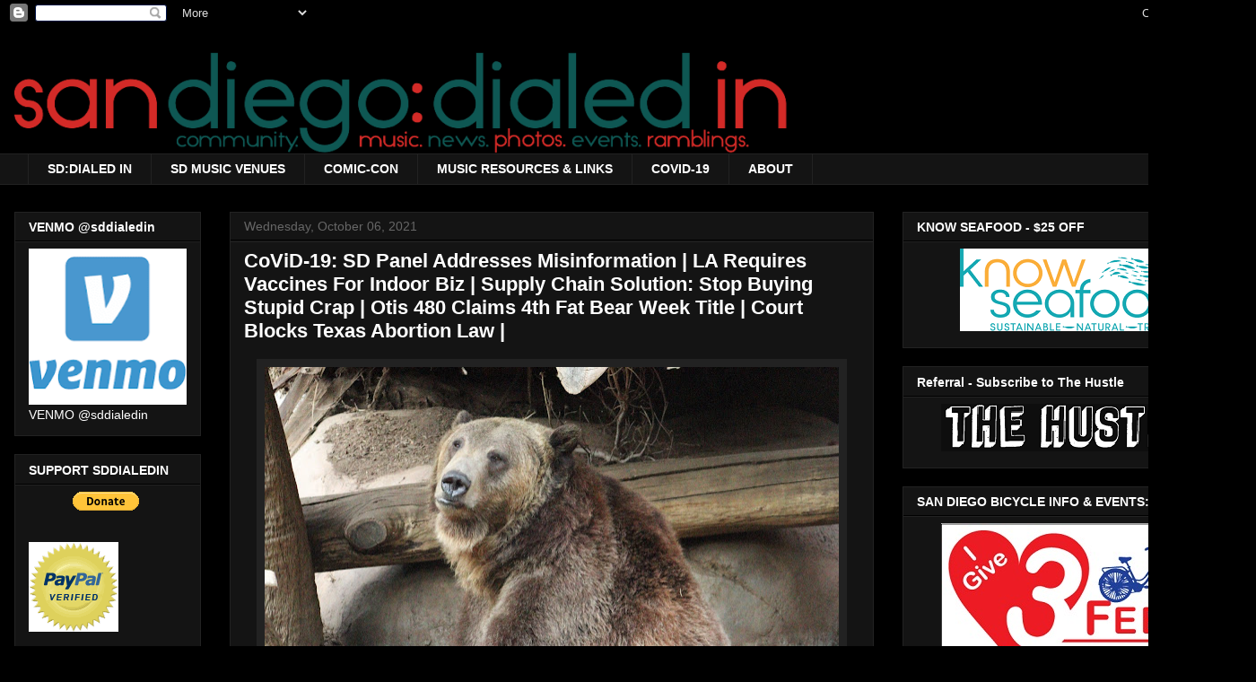

--- FILE ---
content_type: text/html; charset=UTF-8
request_url: http://www.sddialedin.com/2021/10/covid-19-sd-panel-addresses.html
body_size: 27021
content:
<!DOCTYPE html>
<html class='v2' dir='ltr' lang='en'>
<head>
<link href='https://www.blogger.com/static/v1/widgets/4128112664-css_bundle_v2.css' rel='stylesheet' type='text/css'/>
<meta content='width=1100' name='viewport'/>
<meta content='text/html; charset=UTF-8' http-equiv='Content-Type'/>
<meta content='blogger' name='generator'/>
<link href='http://www.sddialedin.com/favicon.ico' rel='icon' type='image/x-icon'/>
<link href='http://www.sddialedin.com/2021/10/covid-19-sd-panel-addresses.html' rel='canonical'/>
<link rel="alternate" type="application/atom+xml" title="san diego: dialed in - Atom" href="http://www.sddialedin.com/feeds/posts/default" />
<link rel="alternate" type="application/rss+xml" title="san diego: dialed in - RSS" href="http://www.sddialedin.com/feeds/posts/default?alt=rss" />
<link rel="service.post" type="application/atom+xml" title="san diego: dialed in - Atom" href="https://www.blogger.com/feeds/37241561/posts/default" />

<link rel="alternate" type="application/atom+xml" title="san diego: dialed in - Atom" href="http://www.sddialedin.com/feeds/2741906440593398459/comments/default" />
<!--Can't find substitution for tag [blog.ieCssRetrofitLinks]-->
<link href='https://blogger.googleusercontent.com/img/b/R29vZ2xl/AVvXsEgFVdUA8XH8VbhdCRg8esVKnyBpg2dggJ9Ko45bPoereTXcKXzAChEaDrm4xw93mYlQRIMsqiW-kVQKszlHY-XdqB3wUfIVo3FhlmtcnMmFEEohwIIwb3p43ufG9GpzqeQa2Nn4/w640-h427/1633587519348936-0.png' rel='image_src'/>
<meta content='http://www.sddialedin.com/2021/10/covid-19-sd-panel-addresses.html' property='og:url'/>
<meta content='CoViD-19: SD Panel Addresses Misinformation | LA Requires Vaccines For Indoor Biz | Supply Chain Solution: Stop Buying Stupid Crap | Otis 480 Claims 4th Fat Bear Week Title | Court Blocks Texas Abortion Law | ' property='og:title'/>
<meta content='Not-So-Fat Grizzly at San Diego Zoo (Taken 10.4.21)             I&#39;ll start with condolences to the family who lost a loved one at the VA hos...' property='og:description'/>
<meta content='https://blogger.googleusercontent.com/img/b/R29vZ2xl/AVvXsEgFVdUA8XH8VbhdCRg8esVKnyBpg2dggJ9Ko45bPoereTXcKXzAChEaDrm4xw93mYlQRIMsqiW-kVQKszlHY-XdqB3wUfIVo3FhlmtcnMmFEEohwIIwb3p43ufG9GpzqeQa2Nn4/w1200-h630-p-k-no-nu/1633587519348936-0.png' property='og:image'/>
<title>san diego: dialed in: CoViD-19: SD Panel Addresses Misinformation | LA Requires Vaccines For Indoor Biz | Supply Chain Solution: Stop Buying Stupid Crap | Otis 480 Claims 4th Fat Bear Week Title | Court Blocks Texas Abortion Law | </title>
<style id='page-skin-1' type='text/css'><!--
/*
-----------------------------------------------
Blogger Template Style
Name:     Awesome Inc.
Designer: Tina Chen
URL:      tinachen.org
----------------------------------------------- */
/* Content
----------------------------------------------- */
body {
font: normal normal 14px Verdana, Geneva, sans-serif;
color: #ffffff;
background: #000000 none no-repeat scroll center center;
}
html body .content-outer {
min-width: 0;
max-width: 100%;
width: 100%;
}
a:link {
text-decoration: none;
color: #f6826a;
}
a:visited {
text-decoration: none;
color: #59acc1;
}
a:hover {
text-decoration: underline;
color: #cccccc;
}
.body-fauxcolumn-outer .cap-top {
position: absolute;
z-index: 1;
height: 276px;
width: 100%;
background: transparent none repeat-x scroll top left;
_background-image: none;
}
/* Columns
----------------------------------------------- */
.content-inner {
padding: 0;
}
.header-inner .section {
margin: 0 16px;
}
.tabs-inner .section {
margin: 0 16px;
}
.main-inner {
padding-top: 30px;
}
.main-inner .column-center-inner,
.main-inner .column-left-inner,
.main-inner .column-right-inner {
padding: 0 5px;
}
*+html body .main-inner .column-center-inner {
margin-top: -30px;
}
#layout .main-inner .column-center-inner {
margin-top: 0;
}
/* Header
----------------------------------------------- */
.header-outer {
margin: 0 0 0 0;
background: transparent none repeat scroll 0 0;
}
.Header h1 {
font: normal bold 40px Verdana, Geneva, sans-serif;
color: #ffffff;
text-shadow: 0 0 -1px #000000;
}
.Header h1 a {
color: #ffffff;
}
.Header .description {
font: normal normal 14px Verdana, Geneva, sans-serif;
color: #ffffff;
}
.header-inner .Header .titlewrapper,
.header-inner .Header .descriptionwrapper {
padding-left: 0;
padding-right: 0;
margin-bottom: 0;
}
.header-inner .Header .titlewrapper {
padding-top: 22px;
}
/* Tabs
----------------------------------------------- */
.tabs-outer {
overflow: hidden;
position: relative;
background: #141414 none repeat scroll 0 0;
}
#layout .tabs-outer {
overflow: visible;
}
.tabs-cap-top, .tabs-cap-bottom {
position: absolute;
width: 100%;
border-top: 1px solid #222222;
}
.tabs-cap-bottom {
bottom: 0;
}
.tabs-inner .widget li a {
display: inline-block;
margin: 0;
padding: .6em 1.5em;
font: normal bold 14px Arial, Tahoma, Helvetica, FreeSans, sans-serif;
color: #ffffff;
border-top: 1px solid #222222;
border-bottom: 1px solid #222222;
border-left: 1px solid #222222;
height: 16px;
line-height: 16px;
}
.tabs-inner .widget li:last-child a {
border-right: 1px solid #222222;
}
.tabs-inner .widget li.selected a, .tabs-inner .widget li a:hover {
background: #444444 none repeat-x scroll 0 -100px;
color: #ffffff;
}
/* Headings
----------------------------------------------- */
h2 {
font: normal bold 14px Verdana, Geneva, sans-serif;
color: #ffffff;
}
/* Widgets
----------------------------------------------- */
.main-inner .section {
margin: 0 27px;
padding: 0;
}
.main-inner .column-left-outer,
.main-inner .column-right-outer {
margin-top: 0;
}
#layout .main-inner .column-left-outer,
#layout .main-inner .column-right-outer {
margin-top: 0;
}
.main-inner .column-left-inner,
.main-inner .column-right-inner {
background: transparent none repeat 0 0;
-moz-box-shadow: 0 0 0 rgba(0, 0, 0, .2);
-webkit-box-shadow: 0 0 0 rgba(0, 0, 0, .2);
-goog-ms-box-shadow: 0 0 0 rgba(0, 0, 0, .2);
box-shadow: 0 0 0 rgba(0, 0, 0, .2);
-moz-border-radius: 0;
-webkit-border-radius: 0;
-goog-ms-border-radius: 0;
border-radius: 0;
}
#layout .main-inner .column-left-inner,
#layout .main-inner .column-right-inner {
margin-top: 0;
}
.sidebar .widget {
font: normal normal 14px Verdana, Geneva, sans-serif;
color: #ffffff;
}
.sidebar .widget a:link {
color: #ef421e;
}
.sidebar .widget a:visited {
color: #144b58;
}
.sidebar .widget a:hover {
color: #cccccc;
}
.sidebar .widget h2 {
text-shadow: 0 0 -1px #000000;
}
.main-inner .widget {
background-color: #141414;
border: 1px solid #222222;
padding: 0 15px 15px;
margin: 20px -16px;
-moz-box-shadow: 0 0 0 rgba(0, 0, 0, .2);
-webkit-box-shadow: 0 0 0 rgba(0, 0, 0, .2);
-goog-ms-box-shadow: 0 0 0 rgba(0, 0, 0, .2);
box-shadow: 0 0 0 rgba(0, 0, 0, .2);
-moz-border-radius: 0;
-webkit-border-radius: 0;
-goog-ms-border-radius: 0;
border-radius: 0;
}
.main-inner .widget h2 {
margin: 0 -15px;
padding: .6em 15px .5em;
border-bottom: 1px solid #000000;
}
.footer-inner .widget h2 {
padding: 0 0 .4em;
border-bottom: 1px solid #000000;
}
.main-inner .widget h2 + div, .footer-inner .widget h2 + div {
border-top: 1px solid #222222;
padding-top: 8px;
}
.main-inner .widget .widget-content {
margin: 0 -15px;
padding: 7px 15px 0;
}
.main-inner .widget ul, .main-inner .widget #ArchiveList ul.flat {
margin: -8px -15px 0;
padding: 0;
list-style: none;
}
.main-inner .widget #ArchiveList {
margin: -8px 0 0;
}
.main-inner .widget ul li, .main-inner .widget #ArchiveList ul.flat li {
padding: .5em 15px;
text-indent: 0;
color: #666666;
border-top: 1px solid #222222;
border-bottom: 1px solid #000000;
}
.main-inner .widget #ArchiveList ul li {
padding-top: .25em;
padding-bottom: .25em;
}
.main-inner .widget ul li:first-child, .main-inner .widget #ArchiveList ul.flat li:first-child {
border-top: none;
}
.main-inner .widget ul li:last-child, .main-inner .widget #ArchiveList ul.flat li:last-child {
border-bottom: none;
}
.post-body {
position: relative;
}
.main-inner .widget .post-body ul {
padding: 0 2.5em;
margin: .5em 0;
list-style: disc;
}
.main-inner .widget .post-body ul li {
padding: 0.25em 0;
margin-bottom: .25em;
color: #ffffff;
border: none;
}
.footer-inner .widget ul {
padding: 0;
list-style: none;
}
.widget .zippy {
color: #666666;
}
/* Posts
----------------------------------------------- */
body .main-inner .Blog {
padding: 0;
margin-bottom: 1em;
background-color: transparent;
border: none;
-moz-box-shadow: 0 0 0 rgba(0, 0, 0, 0);
-webkit-box-shadow: 0 0 0 rgba(0, 0, 0, 0);
-goog-ms-box-shadow: 0 0 0 rgba(0, 0, 0, 0);
box-shadow: 0 0 0 rgba(0, 0, 0, 0);
}
.main-inner .section:last-child .Blog:last-child {
padding: 0;
margin-bottom: 1em;
}
.main-inner .widget h2.date-header {
margin: 0 -15px 1px;
padding: 0 0 0 0;
font: normal normal 14px Verdana, Geneva, sans-serif;
color: #666666;
background: transparent none no-repeat scroll top left;
border-top: 0 solid #222222;
border-bottom: 1px solid #000000;
-moz-border-radius-topleft: 0;
-moz-border-radius-topright: 0;
-webkit-border-top-left-radius: 0;
-webkit-border-top-right-radius: 0;
border-top-left-radius: 0;
border-top-right-radius: 0;
position: static;
bottom: 100%;
right: 15px;
text-shadow: 0 0 -1px #000000;
}
.main-inner .widget h2.date-header span {
font: normal normal 14px Verdana, Geneva, sans-serif;
display: block;
padding: .5em 15px;
border-left: 0 solid #222222;
border-right: 0 solid #222222;
}
.date-outer {
position: relative;
margin: 30px 0 20px;
padding: 0 15px;
background-color: #141414;
border: 1px solid #222222;
-moz-box-shadow: 0 0 0 rgba(0, 0, 0, .2);
-webkit-box-shadow: 0 0 0 rgba(0, 0, 0, .2);
-goog-ms-box-shadow: 0 0 0 rgba(0, 0, 0, .2);
box-shadow: 0 0 0 rgba(0, 0, 0, .2);
-moz-border-radius: 0;
-webkit-border-radius: 0;
-goog-ms-border-radius: 0;
border-radius: 0;
}
.date-outer:first-child {
margin-top: 0;
}
.date-outer:last-child {
margin-bottom: 20px;
-moz-border-radius-bottomleft: 0;
-moz-border-radius-bottomright: 0;
-webkit-border-bottom-left-radius: 0;
-webkit-border-bottom-right-radius: 0;
-goog-ms-border-bottom-left-radius: 0;
-goog-ms-border-bottom-right-radius: 0;
border-bottom-left-radius: 0;
border-bottom-right-radius: 0;
}
.date-posts {
margin: 0 -15px;
padding: 0 15px;
clear: both;
}
.post-outer, .inline-ad {
border-top: 1px solid #222222;
margin: 0 -15px;
padding: 15px 15px;
}
.post-outer {
padding-bottom: 10px;
}
.post-outer:first-child {
padding-top: 0;
border-top: none;
}
.post-outer:last-child, .inline-ad:last-child {
border-bottom: none;
}
.post-body {
position: relative;
}
.post-body img {
padding: 8px;
background: #222222;
border: 1px solid transparent;
-moz-box-shadow: 0 0 0 rgba(0, 0, 0, .2);
-webkit-box-shadow: 0 0 0 rgba(0, 0, 0, .2);
box-shadow: 0 0 0 rgba(0, 0, 0, .2);
-moz-border-radius: 0;
-webkit-border-radius: 0;
border-radius: 0;
}
h3.post-title, h4 {
font: normal bold 22px Verdana, Geneva, sans-serif;
color: #ffffff;
}
h3.post-title a {
font: normal bold 22px Verdana, Geneva, sans-serif;
color: #ffffff;
}
h3.post-title a:hover {
color: #cccccc;
text-decoration: underline;
}
.post-header {
margin: 0 0 1em;
}
.post-body {
line-height: 1.4;
}
.post-outer h2 {
color: #ffffff;
}
.post-footer {
margin: 1.5em 0 0;
}
#blog-pager {
padding: 15px;
font-size: 120%;
background-color: #141414;
border: 1px solid #222222;
-moz-box-shadow: 0 0 0 rgba(0, 0, 0, .2);
-webkit-box-shadow: 0 0 0 rgba(0, 0, 0, .2);
-goog-ms-box-shadow: 0 0 0 rgba(0, 0, 0, .2);
box-shadow: 0 0 0 rgba(0, 0, 0, .2);
-moz-border-radius: 0;
-webkit-border-radius: 0;
-goog-ms-border-radius: 0;
border-radius: 0;
-moz-border-radius-topleft: 0;
-moz-border-radius-topright: 0;
-webkit-border-top-left-radius: 0;
-webkit-border-top-right-radius: 0;
-goog-ms-border-top-left-radius: 0;
-goog-ms-border-top-right-radius: 0;
border-top-left-radius: 0;
border-top-right-radius-topright: 0;
margin-top: 1em;
}
.blog-feeds, .post-feeds {
margin: 1em 0;
text-align: center;
color: #ffffff;
}
.blog-feeds a, .post-feeds a {
color: #f6826a;
}
.blog-feeds a:visited, .post-feeds a:visited {
color: #59acc1;
}
.blog-feeds a:hover, .post-feeds a:hover {
color: #cccccc;
}
.post-outer .comments {
margin-top: 2em;
}
/* Comments
----------------------------------------------- */
.comments .comments-content .icon.blog-author {
background-repeat: no-repeat;
background-image: url([data-uri]);
}
.comments .comments-content .loadmore a {
border-top: 1px solid #222222;
border-bottom: 1px solid #222222;
}
.comments .continue {
border-top: 2px solid #222222;
}
/* Footer
----------------------------------------------- */
.footer-outer {
margin: -0 0 -1px;
padding: 0 0 0;
color: #ffffff;
overflow: hidden;
}
.footer-fauxborder-left {
border-top: 1px solid #222222;
background: #141414 none repeat scroll 0 0;
-moz-box-shadow: 0 0 0 rgba(0, 0, 0, .2);
-webkit-box-shadow: 0 0 0 rgba(0, 0, 0, .2);
-goog-ms-box-shadow: 0 0 0 rgba(0, 0, 0, .2);
box-shadow: 0 0 0 rgba(0, 0, 0, .2);
margin: 0 -0;
}
/* Mobile
----------------------------------------------- */
body.mobile {
background-size: auto;
}
.mobile .body-fauxcolumn-outer {
background: transparent none repeat scroll top left;
}
*+html body.mobile .main-inner .column-center-inner {
margin-top: 0;
}
.mobile .main-inner .widget {
padding: 0 0 15px;
}
.mobile .main-inner .widget h2 + div,
.mobile .footer-inner .widget h2 + div {
border-top: none;
padding-top: 0;
}
.mobile .footer-inner .widget h2 {
padding: 0.5em 0;
border-bottom: none;
}
.mobile .main-inner .widget .widget-content {
margin: 0;
padding: 7px 0 0;
}
.mobile .main-inner .widget ul,
.mobile .main-inner .widget #ArchiveList ul.flat {
margin: 0 -15px 0;
}
.mobile .main-inner .widget h2.date-header {
right: 0;
}
.mobile .date-header span {
padding: 0.4em 0;
}
.mobile .date-outer:first-child {
margin-bottom: 0;
border: 1px solid #222222;
-moz-border-radius-topleft: 0;
-moz-border-radius-topright: 0;
-webkit-border-top-left-radius: 0;
-webkit-border-top-right-radius: 0;
-goog-ms-border-top-left-radius: 0;
-goog-ms-border-top-right-radius: 0;
border-top-left-radius: 0;
border-top-right-radius: 0;
}
.mobile .date-outer {
border-color: #222222;
border-width: 0 1px 1px;
}
.mobile .date-outer:last-child {
margin-bottom: 0;
}
.mobile .main-inner {
padding: 0;
}
.mobile .header-inner .section {
margin: 0;
}
.mobile .post-outer, .mobile .inline-ad {
padding: 5px 0;
}
.mobile .tabs-inner .section {
margin: 0 10px;
}
.mobile .main-inner .widget h2 {
margin: 0;
padding: 0;
}
.mobile .main-inner .widget h2.date-header span {
padding: 0;
}
.mobile .main-inner .widget .widget-content {
margin: 0;
padding: 7px 0 0;
}
.mobile #blog-pager {
border: 1px solid transparent;
background: #141414 none repeat scroll 0 0;
}
.mobile .main-inner .column-left-inner,
.mobile .main-inner .column-right-inner {
background: transparent none repeat 0 0;
-moz-box-shadow: none;
-webkit-box-shadow: none;
-goog-ms-box-shadow: none;
box-shadow: none;
}
.mobile .date-posts {
margin: 0;
padding: 0;
}
.mobile .footer-fauxborder-left {
margin: 0;
border-top: inherit;
}
.mobile .main-inner .section:last-child .Blog:last-child {
margin-bottom: 0;
}
.mobile-index-contents {
color: #ffffff;
}
.mobile .mobile-link-button {
background: #f6826a none repeat scroll 0 0;
}
.mobile-link-button a:link, .mobile-link-button a:visited {
color: #ffffff;
}
.mobile .tabs-inner .PageList .widget-content {
background: transparent;
border-top: 1px solid;
border-color: #222222;
color: #ffffff;
}
.mobile .tabs-inner .PageList .widget-content .pagelist-arrow {
border-left: 1px solid #222222;
}

--></style>
<style id='template-skin-1' type='text/css'><!--
body {
min-width: 1400px;
}
.content-outer, .content-fauxcolumn-outer, .region-inner {
min-width: 1400px;
max-width: 1400px;
_width: 1400px;
}
.main-inner .columns {
padding-left: 240px;
padding-right: 410px;
}
.main-inner .fauxcolumn-center-outer {
left: 240px;
right: 410px;
/* IE6 does not respect left and right together */
_width: expression(this.parentNode.offsetWidth -
parseInt("240px") -
parseInt("410px") + 'px');
}
.main-inner .fauxcolumn-left-outer {
width: 240px;
}
.main-inner .fauxcolumn-right-outer {
width: 410px;
}
.main-inner .column-left-outer {
width: 240px;
right: 100%;
margin-left: -240px;
}
.main-inner .column-right-outer {
width: 410px;
margin-right: -410px;
}
#layout {
min-width: 0;
}
#layout .content-outer {
min-width: 0;
width: 800px;
}
#layout .region-inner {
min-width: 0;
width: auto;
}
body#layout div.add_widget {
padding: 8px;
}
body#layout div.add_widget a {
margin-left: 32px;
}
--></style>
<script type='text/javascript'>
        (function(i,s,o,g,r,a,m){i['GoogleAnalyticsObject']=r;i[r]=i[r]||function(){
        (i[r].q=i[r].q||[]).push(arguments)},i[r].l=1*new Date();a=s.createElement(o),
        m=s.getElementsByTagName(o)[0];a.async=1;a.src=g;m.parentNode.insertBefore(a,m)
        })(window,document,'script','https://www.google-analytics.com/analytics.js','ga');
        ga('create', 'UA-2358458-1', 'auto', 'blogger');
        ga('blogger.send', 'pageview');
      </script>
<link href='https://www.blogger.com/dyn-css/authorization.css?targetBlogID=37241561&amp;zx=f18534b8-3161-40cf-ba88-df81c4341c28' media='none' onload='if(media!=&#39;all&#39;)media=&#39;all&#39;' rel='stylesheet'/><noscript><link href='https://www.blogger.com/dyn-css/authorization.css?targetBlogID=37241561&amp;zx=f18534b8-3161-40cf-ba88-df81c4341c28' rel='stylesheet'/></noscript>
<meta name='google-adsense-platform-account' content='ca-host-pub-1556223355139109'/>
<meta name='google-adsense-platform-domain' content='blogspot.com'/>

<!-- data-ad-client=ca-pub-5019905581606361 -->

</head>
<body class='loading variant-dark'>
<div class='navbar section' id='navbar' name='Navbar'><div class='widget Navbar' data-version='1' id='Navbar1'><script type="text/javascript">
    function setAttributeOnload(object, attribute, val) {
      if(window.addEventListener) {
        window.addEventListener('load',
          function(){ object[attribute] = val; }, false);
      } else {
        window.attachEvent('onload', function(){ object[attribute] = val; });
      }
    }
  </script>
<div id="navbar-iframe-container"></div>
<script type="text/javascript" src="https://apis.google.com/js/platform.js"></script>
<script type="text/javascript">
      gapi.load("gapi.iframes:gapi.iframes.style.bubble", function() {
        if (gapi.iframes && gapi.iframes.getContext) {
          gapi.iframes.getContext().openChild({
              url: 'https://www.blogger.com/navbar/37241561?po\x3d2741906440593398459\x26origin\x3dhttp://www.sddialedin.com',
              where: document.getElementById("navbar-iframe-container"),
              id: "navbar-iframe"
          });
        }
      });
    </script><script type="text/javascript">
(function() {
var script = document.createElement('script');
script.type = 'text/javascript';
script.src = '//pagead2.googlesyndication.com/pagead/js/google_top_exp.js';
var head = document.getElementsByTagName('head')[0];
if (head) {
head.appendChild(script);
}})();
</script>
</div></div>
<div class='body-fauxcolumns'>
<div class='fauxcolumn-outer body-fauxcolumn-outer'>
<div class='cap-top'>
<div class='cap-left'></div>
<div class='cap-right'></div>
</div>
<div class='fauxborder-left'>
<div class='fauxborder-right'></div>
<div class='fauxcolumn-inner'>
</div>
</div>
<div class='cap-bottom'>
<div class='cap-left'></div>
<div class='cap-right'></div>
</div>
</div>
</div>
<div class='content'>
<div class='content-fauxcolumns'>
<div class='fauxcolumn-outer content-fauxcolumn-outer'>
<div class='cap-top'>
<div class='cap-left'></div>
<div class='cap-right'></div>
</div>
<div class='fauxborder-left'>
<div class='fauxborder-right'></div>
<div class='fauxcolumn-inner'>
</div>
</div>
<div class='cap-bottom'>
<div class='cap-left'></div>
<div class='cap-right'></div>
</div>
</div>
</div>
<div class='content-outer'>
<div class='content-cap-top cap-top'>
<div class='cap-left'></div>
<div class='cap-right'></div>
</div>
<div class='fauxborder-left content-fauxborder-left'>
<div class='fauxborder-right content-fauxborder-right'></div>
<div class='content-inner'>
<header>
<div class='header-outer'>
<div class='header-cap-top cap-top'>
<div class='cap-left'></div>
<div class='cap-right'></div>
</div>
<div class='fauxborder-left header-fauxborder-left'>
<div class='fauxborder-right header-fauxborder-right'></div>
<div class='region-inner header-inner'>
<div class='header section' id='header' name='Header'><div class='widget Header' data-version='1' id='Header1'>
<div id='header-inner'>
<a href='http://www.sddialedin.com/' style='display: block'>
<img alt='san diego: dialed in' height='141px; ' id='Header1_headerimg' src='https://blogger.googleusercontent.com/img/b/R29vZ2xl/AVvXsEgqjm7EJ08m5SAagVW5bypzzfBwUeRB6H4tEy1cBcXq0_Jr80CRRZujb5Q2vPQd7Cu6vnpU524FUS3BCoiUHw93O5-CQUoD8gNY0TFZ2O4lF_hGKJFCXXSFr5TDLmlPJ5SVlH8rSw/s870/sddibanner_color_transparent-web+2.png' style='display: block' width='870px; '/>
</a>
</div>
</div></div>
</div>
</div>
<div class='header-cap-bottom cap-bottom'>
<div class='cap-left'></div>
<div class='cap-right'></div>
</div>
</div>
</header>
<div class='tabs-outer'>
<div class='tabs-cap-top cap-top'>
<div class='cap-left'></div>
<div class='cap-right'></div>
</div>
<div class='fauxborder-left tabs-fauxborder-left'>
<div class='fauxborder-right tabs-fauxborder-right'></div>
<div class='region-inner tabs-inner'>
<div class='tabs section' id='crosscol' name='Cross-Column'><div class='widget PageList' data-version='1' id='PageList1'>
<h2>Pages</h2>
<div class='widget-content'>
<ul>
<li>
<a href='http://www.sddialedin.com/'>SD:DIALED IN</a>
</li>
<li>
<a href='http://www.sddialedin.com/p/sd-music-venues.html'>SD MUSIC VENUES</a>
</li>
<li>
<a href='http://www.sddialedin.com/p/comic-con-2025.html'>COMIC-CON</a>
</li>
<li>
<a href='http://www.sddialedin.com/p/music-resources.html'>MUSIC RESOURCES &amp; LINKS</a>
</li>
<li>
<a href='http://www.sddialedin.com/p/covid-19.html'>COVID-19</a>
</li>
<li>
<a href='http://www.sddialedin.com/p/about.html'>ABOUT</a>
</li>
</ul>
<div class='clear'></div>
</div>
</div></div>
<div class='tabs no-items section' id='crosscol-overflow' name='Cross-Column 2'></div>
</div>
</div>
<div class='tabs-cap-bottom cap-bottom'>
<div class='cap-left'></div>
<div class='cap-right'></div>
</div>
</div>
<div class='main-outer'>
<div class='main-cap-top cap-top'>
<div class='cap-left'></div>
<div class='cap-right'></div>
</div>
<div class='fauxborder-left main-fauxborder-left'>
<div class='fauxborder-right main-fauxborder-right'></div>
<div class='region-inner main-inner'>
<div class='columns fauxcolumns'>
<div class='fauxcolumn-outer fauxcolumn-center-outer'>
<div class='cap-top'>
<div class='cap-left'></div>
<div class='cap-right'></div>
</div>
<div class='fauxborder-left'>
<div class='fauxborder-right'></div>
<div class='fauxcolumn-inner'>
</div>
</div>
<div class='cap-bottom'>
<div class='cap-left'></div>
<div class='cap-right'></div>
</div>
</div>
<div class='fauxcolumn-outer fauxcolumn-left-outer'>
<div class='cap-top'>
<div class='cap-left'></div>
<div class='cap-right'></div>
</div>
<div class='fauxborder-left'>
<div class='fauxborder-right'></div>
<div class='fauxcolumn-inner'>
</div>
</div>
<div class='cap-bottom'>
<div class='cap-left'></div>
<div class='cap-right'></div>
</div>
</div>
<div class='fauxcolumn-outer fauxcolumn-right-outer'>
<div class='cap-top'>
<div class='cap-left'></div>
<div class='cap-right'></div>
</div>
<div class='fauxborder-left'>
<div class='fauxborder-right'></div>
<div class='fauxcolumn-inner'>
</div>
</div>
<div class='cap-bottom'>
<div class='cap-left'></div>
<div class='cap-right'></div>
</div>
</div>
<!-- corrects IE6 width calculation -->
<div class='columns-inner'>
<div class='column-center-outer'>
<div class='column-center-inner'>
<div class='main section' id='main' name='Main'><div class='widget Blog' data-version='1' id='Blog1'>
<div class='blog-posts hfeed'>

          <div class="date-outer">
        
<h2 class='date-header'><span>Wednesday, October 06, 2021</span></h2>

          <div class="date-posts">
        
<div class='post-outer'>
<div class='post hentry'>
<a name='2741906440593398459'></a>
<h3 class='post-title entry-title'>
CoViD-19: SD Panel Addresses Misinformation | LA Requires Vaccines For Indoor Biz | Supply Chain Solution: Stop Buying Stupid Crap | Otis 480 Claims 4th Fat Bear Week Title | Court Blocks Texas Abortion Law | 
</h3>
<div class='post-header'>
<div class='post-header-line-1'></div>
</div>
<div class='post-body entry-content' id='post-body-2741906440593398459'>
<p></p><table align="center" cellpadding="0" cellspacing="0" class="tr-caption-container" style="margin-left: auto; margin-right: auto;"><tbody><tr><td style="text-align: center;"><img border="0" height="427" src="https://blogger.googleusercontent.com/img/b/R29vZ2xl/AVvXsEgFVdUA8XH8VbhdCRg8esVKnyBpg2dggJ9Ko45bPoereTXcKXzAChEaDrm4xw93mYlQRIMsqiW-kVQKszlHY-XdqB3wUfIVo3FhlmtcnMmFEEohwIIwb3p43ufG9GpzqeQa2Nn4/w640-h427/1633587519348936-0.png" style="margin-left: auto; margin-right: auto;" width="640" /></td></tr><tr><td class="tr-caption" style="text-align: center;">Not-So-Fat Grizzly at San Diego Zoo (Taken 10.4.21)</td></tr></tbody></table><div class="separator" style="clear: both; text-align: center;">
  <a href="https://blogger.googleusercontent.com/img/b/R29vZ2xl/AVvXsEgFVdUA8XH8VbhdCRg8esVKnyBpg2dggJ9Ko45bPoereTXcKXzAChEaDrm4xw93mYlQRIMsqiW-kVQKszlHY-XdqB3wUfIVo3FhlmtcnMmFEEohwIIwb3p43ufG9GpzqeQa2Nn4/s1600/1633587519348936-0.png" style="margin-left: 1em; margin-right: 1em;">
    
  </a>
</div><br />I'll start with condolences to the family who lost a loved one at the VA hospital which allowed my dad, at 1am in the morning, to finally transfer to a bed at the VA hospital. He's in good spirits, my mom and uncle were able to spend time with him and it sounds like I may be able to visit, too.&nbsp;<div><br /></div><div>I had an all day pajama jammy jam since I was up all night working. The cool fall air is a nice change in San Diego compared to our non-stop air conditioning days of summer. There was a lot of news today: a judge issued an injunction on the Texas abortion law, the investigation into the oil spill continues, and LA is putting into place vaccine requirements. Of course the news will focus on the "confusion" but I would hope that people understand that a COUNTY can put restrictions, and a CITY within that county can put even stricter restrictions. LA county is requiring proof of vaccine or a negative test for bars, restaurants, entertainment venues, sporting events and the like while the CITY of LA is also extending that to gyms, salons, City facilities and the like, though the operative word here is "eligible", so kids would be exempt for now. I'd love to see that here but we're at almost 90% of partially vaccinated and 79.4% of 12+ fully vaccinated, so I don't think the County will move forward with anything like that.&nbsp;</div><div><br /></div><div>Over the course of the past few days and weeks, eyes have been on supply chain issues. This was a <a href="https://www.youtube.com/watch?v=b1JlYZQG3lI&amp;t=2s" target="_blank">great explainer</a> from back in June. And since I've snarkily said over and over that Christmas is Canceled, I thought I would --with a strong dose of privilege, I'm well aware--state the obvious: stop buying stupid crap. There are things we need, sure, and we all buy dumb stuff, but maybe join your local Buy Nothing group, shop local, or only purchase items that are on-hand and in-stock if you absolutely need them, like if your fridge breaks. We all laugh at Black Friday footage of people fighting over cheap TVs and bargain electronics, but seeing people whining on the news that Halloween decorations or Christmas ornaments may not be here in time is nauseating. We can adapt. Cut out some snowflakes like you did in kindergarten, ffs. And while we're complaining about rising prices...we can't demand an end to offshore drilling and also demand lower gas prices. We all need a little flexibility and maybe I'm just watching too much news so I'm gonna step down off my soapbox and call it a night. It's hard to say how deep the fires affected us, but maybe psych yourself up for the possibility that your Christmas tree may cost double or plan on forgoing it altogether.<br /><div><br /></div><div>Stay safe out there.&nbsp;<span><a name="more"></a></span><br /><p></p><ul style="text-align: left;"><li>COVID-19:</li><ul><li><a href="https://www.countynewscenter.com/san-diego-doctors-address-covid-19-misinformation/" target="_blank">San Diego Doctors Address COVID-19 Misinformation</a>&nbsp;- County News Center (10.6.21)</li></ul></ul>
<center><iframe allow="accelerometer; autoplay; clipboard-write; encrypted-media; gyroscope; picture-in-picture" allowfullscreen="" frameborder="0" height="315" src="https://www.youtube.com/embed/tIqE95fDP8E" title="YouTube video player" width="560"></iframe></center>
<br /><ul style="text-align: left;"><ul><li><a href="https://www.medpagetoday.com/special-reports/exclusives/94869" target="_blank">Delta on the Decline? Not So Fast</a> &#8212; Epidemiologists, public health experts warn that it's too early to celebrate - Medpage (10.5.21)</li><li><a href="https://www.usatoday.com/story/news/health/2021/10/05/covid-vaccination-mask-mandates-health-care-workers/5994168001/" target="_blank">US deaths from virus in 2021 surpass 2020 total</a>; Johnson &amp; Johnson seeks FDA clearance for booster shots: COVID updates - USA Today (10.5.21)</li><li><a href="http://www.publichealth.lacounty.gov/phcommon/public/media/mediapubhpdetail.cfm?prid=3427" target="_blank">Vaccination Verification Requirements to Begin at Outdoor Mega Events and Indoor Portions of Bars, Lounges, Nightclubs, Breweries, Wineries, and Distilleries</a> - County of Los Angeles (10.6.21)<br /><i>proof of full vaccination or a negative test result will be required to enter outdoor mega events, and proof of at least one dose of the COVID-19 vaccine will be required to enter or work in indoor portions of bars, lounges, nightclubs, breweries, wineries, and distilleries in L.A. County.</i></li><ul><li><a href="https://www.lamayor.org/mayor-garcetti-signs-vaccine-mandate-indoor-venues" target="_blank">Mayor Garcetti Signs Vaccine Mandate Indoor Venues</a> - Office of Los Angeles Mayor Garcetti (10.6.21)<br /><i>require eligible individuals to be vaccinated in order to enter indoor public spaces including, but not limited to, restaurants, bars, gyms, sports arenas, nail salons, and all indoor City facilities.</i></li></ul><li><a href="https://www.acpjournals.org/doi/10.7326/M21-2134" target="_blank">Racial and Ethnic Disparities in Excess Deaths During the COVID-19 Pandemic, March to December 2020</a> - Annals of Internal Medicine (10.5.21)</li></ul><li>Politics:</li><ul><li><a href="https://timesofsandiego.com/education/2021/10/05/city-council-approves-99-year-lease-to-preserve-san-diego-high-school/" target="_blank">City Council OKs 99-Year Lease to Permit San Diego High School Modernization</a> - Times of San Diego (10.5.21)</li><li><a href="https://www.propublica.org/article/recent-white-house-study-on-taxes-shows-the-wealthy-pay-a-lower-rate-than-everybody-else" target="_blank">Recent White House Study on Taxes Shows the Wealthy Pay a Lower Rate Than Everybody Else</a> - ProPublica (10.6.21)</li><li><a href="https://mail.google.com/mail/u/3/#inbox/FMfcgzGlkFxSptscFhlllwMGrjWCCkDt" target="_blank">The truth about crime in America</a> - Popular.Info (10.6.21)</li><li><a href="https://www.gov.ca.gov/2021/10/06/governor-newsom-issues-legislative-update-10-6-21/" target="_blank">Governor Newsom Issues Legislative Update 10.6.21</a></li><li><a href="https://www.gov.ca.gov/2021/10/06/governor-newsom-signs-college-affordability-and-accessibility-legislation-highlights-47-1-billion-higher-education-package/" target="_blank">Governor Newsom Signs College Affordability and Accessibility Legislation, Highlights $47.1 Billion Higher Education Package</a></li><li><a href="https://www.gov.ca.gov/2021/10/06/governor-newsom-launches-%e2%80%8b%e2%80%8bgovernors-council-on-holocaust-and-genocide-education-highlights-support-for-diverse-communities/" target="_blank">Governor Newsom Launches &#8203;&#8203;Governor&#8217;s Council on Holocaust and Genocide Education, Highlights Support for Diverse Communities</a></li></ul><li>News:</li><ul><li><a href="https://www.plannedparenthood.org/about-us/newsroom/press-releases/breaking-federal-court-blocks-enforcement-of-texass-extreme-abortion-ban-for-now" target="_blank">Breaking Federal Court Blocks Enforcement of Texas Extreme Abortion Ban For Now</a> - Planned Parenthood (10.7.21)</li><li><a href="https://compassionandchoices.org/news/gov-newsom-praised-for-signing-bill-to-improve-end-of-life-option-act/?_ga=2.228458909.188806580.1633531991-1928866856.1633531990" target="_blank">Governor Newsom Praised For Signing Bill To Improve End of Life Option Act On th Anniversary of Law.</a> Revised Law will Prevent Hundreds of Dying Californians Each Year from Suffering Needlessly - Compassion &amp; Choices (10.5.21)</li><li>Today is California Clean Air Day- <a href="https://www.cleanairday.org/pledge/individual/mtrpfoundation/" target="_blank">Take The Clean Air Pledge</a> - Mission Trails Regional Park (10.6.21)</li><li><a href="https://apnews.com/article/business-europe-california-environment-and-nature-0e3d71b1f161822bb157ce8d73dbbd11" target="_blank">Ship anchored near oil pipeline made unusual movements</a>&nbsp;- AP News (10.6.21)</li><li><a href="https://www.who.int/news/item/06-10-2021-who-recommends-groundbreaking-malaria-vaccine-for-children-at-risk" target="_blank">WHO recommends groundbreaking malaria vaccine for children at risk.</a> Historic RTS,S/AS01 recommendation can reinvigorate the fight against malaria. - WHO (10.6.21)</li><li><a href="https://www.marinecorpstimes.com/news/your-marine-corps/2021/10/06/lt-col-stuart-scheller-charged-with-6-ucmj-violations/" target="_blank">Viral Marine who criticized Afghanistan withdrawal charged with 6 violations</a> - Marine Corps Times (10.6.21)</li><li>OTIS 480 Wins <a href="https://www.nps.gov/katm/learn/fat-bear-week.htm" target="_blank">Fat Bear Week</a> Title For 4th Time&nbsp;</li><li><a href="https://www.vice.com/en/article/y3dy9x/people-work-100-days-straight-kelloggs-workers-shut-down-cereal-factories" target="_blank">&#8216;People Work 100 Days Straight&#8217;: Kellogg&#8217;s Workers Shut Down Cereal Factories.</a> 1,400 workers who make Corn Flakes, Frosted Flakes, Fruit Loops, and Rice Krispies are on strike in four states. - Motherboard/Vice (10.6.21)</li></ul><li>Other Reading:</li><ul><li>I keep seeing/reading about how "amazing" the new SoFi Stadium is in Inglewood, California. But let's not forget that stadiums come at a steep price for the communities in which they are built. <br /><a href="https://theappeal.org/sofi-stadium-gentrification-displacement-lennox-inglewood-tenants-union/" target="_blank">The Struggle Against A Stadium's Construction Became A Battle For The Soul Of Los Angeles.</a> Sports venues like the new SoFi Stadium have been crushing poor communities around the country for over a century.</li></ul><li>Government:</li><ul><li>White House</li><ul><li><a href="https://www.whitehouse.gov/briefing-room/statements-releases/2021/10/06/statement-from-press-secretary-jen-psaki-on-texas-s-b-8-court-ruling/" target="_blank">Statement from Press Secretary Jen Psaki on Texas S.B. 8 Court Ruling</a></li><li><a href="https://www.whitehouse.gov/briefing-room/press-briefings/2021/10/06/press-briefing-by-press-secretary-jen-psaki-october-6-2021/" target="_blank">Press Briefing by Press Secretary Jen Psaki, October 6, 2021</a></li><li><a href="https://www.whitehouse.gov/briefing-room/press-briefings/2021/10/06/press-briefing-by-white-house-covid-19-response-team-and-public-health-officials-60/" target="_blank">Press Briefing by White House COVID-&#8288;19 Response Team and Public Health Officials</a></li><li><a href="https://www.whitehouse.gov/briefing-room/statements-releases/2021/10/06/president-biden-announces-key-nominations-3/" target="_blank">President Biden Announces Key Nominations</a></li><li><a href="https://www.whitehouse.gov/briefing-room/speeches-remarks/2021/10/06/remarks-by-president-biden-on-the-need-to-raise-the-debt-ceiling-2/" target="_blank">Remarks by President Biden on the Need to Raise the Debt Ceiling</a></li><li><a href="https://www.whitehouse.gov/briefing-room/speeches-remarks/2021/10/06/remarks-by-president-biden-after-marine-one-arrival-6/" target="_blank">Remarks by President Biden After Marine One Arrival</a></li><li><a href="https://www.whitehouse.gov/briefing-room/statements-releases/2021/10/06/readout-of-national-security-advisor-jake-sullivans-meeting-with-politburo-member-yang-jiechi/" target="_blank">Readout of National Security Advisor Jake Sullivan&#8217;s Meeting with Politburo Member Yang Jiechi</a></li></ul><li>Dept of Defense</li><ul><li><a href="https://www.defense.gov/News/News-Stories/Article/Article/2803356/official-says-peace-security-in-middle-east-are-possible-through-partnerships/" target="_blank">Official Says Peace, Security in Middle East Are Possible Through Partnerships</a></li></ul><li>State Dept</li><ul><li><a href="https://www.state.gov/joint-statement-on-iraqs-early-elections/" target="_blank">Joint Statement on Iraq&#8217;s Early Elections</a></li></ul><li>Dept of Justice</li><ul><li><a href="https://www.justice.gov/opa/pr/justice-department-awards-over-33-million-grants-advance-community-policing-efforts-across" target="_blank">Justice Department Awards Over $33 Million in Grants to Advance Community Policing Efforts Across the Country</a></li><li><a href="https://www.justice.gov/opa/speech/assistant-attorney-general-kristen-clarke-testifies-senate-judiciary-committee-hearing" target="_blank">Assistant Attorney General Kristen Clarke Testifies Before the Senate Judiciary Committee Hearing on the John R. Lewis Voting Rights Advancement Act of 2021</a></li></ul></ul><li>Global COVID-19 Stats (<a href="https://coronavirus.jhu.edu/map.html" target="_blank">JHU</a>&nbsp;10.6.21 9:21pm):</li><ul><li>&nbsp;236,511,950 Known Cases/13,784,088 28-Day New Cases</li><li>&nbsp;4,828,340 Known Deaths/228,999 28-Day New Deaths</li></ul><li>US COVID-19 Stats&nbsp;</li><ul><li><a href="https://covid.cdc.gov/covid-data-tracker/#vaccinations" target="_blank">CDC COVID-19 Vaccination Data Tracker</a></li><li><a href="https://www.aap.org/en/pages/2019-novel-coronavirus-covid-19-infections/children-and-covid-19-state-level-data-report/" target="_blank">American Academy of Pediatrics Children and COVID-19 Dashboard</a>&nbsp;</li><li><a href="https://coronavirus.jhu.edu/map.html" target="_blank">JHU</a></li><ul><li>44,058,827 Cases/3,555,758 28 Day New Cases</li><li>707,781 Deaths/53,354 28-Day New Deaths</li></ul><li><a href="https://covid.cdc.gov/covid-data-tracker/#datatracker-home" target="_blank">CDC Data Tracker</a>:</li><ul><li>+100,230 New Cases/43,878,517 Known Cases&nbsp;</li><li>+1,949 New Deaths/704,233 Known Deaths</li><li>480,427,985 Doses Delivered</li><li>398,675,414 Doses Administered</li><li>216,012,495 Partially Vaccinated&nbsp;</li><li>186,385,751 Fully Vaccinated&nbsp;</li><ul><li>56.1% of Total Population</li><li>65.7% of Population &#8805; 12 Years of Age</li><li>67.5% of Population &#8805; 18 Years of Age</li></ul></ul></ul><li>California COVID-19 Stats:</li><ul><li><a href="https://schools.covid19.ca.gov/" target="_blank">State of California Safe Schools For All Hub</a></li><li><a href="https://covid19.ca.gov/vaccines/#California-vaccines-dashboard" target="_blank">Vaccination progress dashboard</a></li><li><a href="https://www.padilla.senate.gov/coronavirus/" target="_blank">Coronavirus: Resources for Californians</a></li><li>R-effective: 0.84</li><li>57,807,565 Doses Delivered/50,081,818 Doses Administered</li><li>2,714,803 Partially Vaccinated/24,077,137 Fully Vaccinated</li><li>5,386 New Cases/4,524,853 Total Cases (13.5 new cases/100k)</li><li>157 New Deaths/69,184 Total Deaths (0.2 new deaths/100k)</li><li>2.5% 7-day test positivity rate</li><li>4,727 COVID-19 Hospitalizations (-36 patients, -0.8% from prior day)</li><li>1,289 COVID-19 ICU hospitalized in CA (0 patients, 0% from prior day)</li><li>1,881 ICU beds available (-111 from prior day)</li></ul><li>San Diego County&nbsp;</li><ul><li><a href="https://www.sandiegocounty.gov/content/sdc/hhsa/programs/phs/community_epidemiology/dc/2019-nCoV/testing.html" target="_blank">Free Testing Sites and Schedule in San Diego</a></li><li><a href="http://vaccinationsuperstationsd.com/" target="_blank">Vaccination Locations San Diego</a></li><li><a href="https://sdcounty.maps.arcgis.com/apps/opsdashboard/index.html#/c0f4b16356b840478dfdd50d1630ff2a" target="_blank">Vaccination Dashboard</a></li><li><a href="https://covidactnow.org/us/metro/san-diego-chula-vista-carlsbad_ca/?s=2032951" target="_blank">COVID ActNow Daily Updates for San Diego Metro</a></li><li><a href="https://datastudio.google.com/u/0/reporting/18b89718-e1f9-4fa3-adff-9457e210131c/page/uUJkB" target="_blank">San Diego Unified School District COVID Dashboard</a></li><li>CDC Data:</li><ul><li>1,674,976 Fully Vaccinated&nbsp;</li><ul><li>50.2% of Total Population</li><li>58.5% of Population &#8805; 12 Years of Age</li><li>58.8% of Population &#8805; 18 Years of Age</li></ul></ul><li>State Data:</li><ul><li>R-effective: 0.79</li><li>669 New Cases/359,194 Total Cases</li><li>% Daily Positivity</li><li>2 Deaths/4,092 Total Deaths</li><li>343 COVID-19 hospitalized patients (-11 patients, -3.1% from prior day)</li><li>84 COVID-19 ICU hospitalized patients (-3 patients, -3.4% from prior day)</li><li>222 ICU beds available (-19 from prior day)</li></ul><li>County Data:</li><ul><li><a href="https://www.countynewscenter.com/san-diego-county-covid-19-update-10-6-2021/" target="_blank">San Diego County COVID-19 Update &#8211; 10-6-2021</a>&nbsp;- County News Center</li><li><a href="https://www.sandiegocounty.gov/content/dam/sdc/hhsa/programs/phs/Epidemiology/COVID-19%20Watch.pdf" target="_blank">San Diego County COVID-19 Watch</a>&nbsp;</li><li>387 New Cases/359,537 Total Cases&nbsp;</li><ul><li>Case rate: 18.9 per 100,000 residents overall</li><li>8.8 for fully vaccinated people&nbsp;</li><li>33.4 for not fully vaccinated San Diegans.</li></ul><li>12 New Daily Deaths/4,104 Total Deaths</li><li>5,193,165 Doses Received/4,826,458 Doses Administered</li><li>2,485,932 Partially Vaccinated (88.7%)/2,226,510 Fully Vaccinated</li><li>19,316 Newly Fully Vaccinated Since Last Week</li><li>79.4% 12+ Population Fully Vaccinated/66.5% Total Population Fully Vaccinated</li><li>1.7% Daily Test Positivity/3.6% 7-day average/3.3% 7-day average after 7-day lag/2.5% Test Positivity (14-day average)</li><li>81.6% Case Investigation&nbsp;</li><li>22 Day Over Day COVID-19 Hospitalizations</li><li>1 Day Over Day COVID-19 ICU Patients</li><li>-1.3% Day Over Day COVID-19 Hospitalizations (327 patients. -45% over 30 days)</li><li>33% ICU Capacity (82 patients. -54% over 30 days)</li><li>60 Staffed ICU Beds Available&nbsp;</li><li>42 Community Outbreaks (7-day)</li><ul><li>16 in TK-12 grade school settings</li><li>5 in government settings</li><li>4 in business settings</li><li>4 in daycare/preschool/childcare settings</li><li>4 in restaurant/bar settings</li><li>2 in after-school program settings</li><li>2 in fitness/gym settings</li><li>1 in a college/university setting</li><li>1 in a construction setting</li><li>1 in a distribution warehouse setting</li><li>1 in a hotel/resort/spa setting</li><li>1 in a restaurant setting</li></ul></ul><li>Universities:</li><ul><li><a href="https://sa.sdsu.edu/student-health-services/covid-19" target="_blank">SDSU COVID-19</a>,&nbsp;<a href="https://returntolearn.ucsd.edu/news-and-updates/dashboard/index.html" target="_blank">UCSD COVID-19</a>,&nbsp;<a href="https://www.sandiego.edu/blueprint/covid-19-dashboard.php" target="_blank">USD COVID-19</a>,&nbsp;<a href="https://www.csusm.edu/csusmasone/contact/report-case.html" target="_blank">CSU San Marcos</a>,&nbsp;<a href="https://www.pointloma.edu/coronavirus-covid-19-information/reporting-data" target="_blank">PLNU</a></li></ul></ul></ul><div class="separator" style="clear: both; text-align: center;"><a href="https://blogger.googleusercontent.com/img/b/R29vZ2xl/AVvXsEjgumA1bwFHHUwnk9jzljen9-FLB1BDoBidplSffYRTft-6oz5-UoiRbiFHb92ZYseqy-OA-0Ji4p61Np7aGnmoIASC5C1ASk0p_XcQ2SjK8ZFnP-td4V55sC4hXQBb7R7NvLZR/s2048/COVID-19+Vaccinations+by+Age+Group+10.6.21-page-001.jpg" imageanchor="1" style="margin-left: 1em; margin-right: 1em;"><img border="0" data-original-height="2048" data-original-width="1582" height="640" src="https://blogger.googleusercontent.com/img/b/R29vZ2xl/AVvXsEjgumA1bwFHHUwnk9jzljen9-FLB1BDoBidplSffYRTft-6oz5-UoiRbiFHb92ZYseqy-OA-0Ji4p61Np7aGnmoIASC5C1ASk0p_XcQ2SjK8ZFnP-td4V55sC4hXQBb7R7NvLZR/w494-h640/COVID-19+Vaccinations+by+Age+Group+10.6.21-page-001.jpg" width="494" /></a></div><br /><div class="separator" style="clear: both; text-align: center;"><br /></div><div class="separator" style="clear: both; text-align: center;"><br /></div><div class="separator" style="clear: both; text-align: center;"><a href="https://blogger.googleusercontent.com/img/b/R29vZ2xl/AVvXsEhUJHYix2-oOWfMHaXjDrBEVZ_9se-wbskPJDqfx8_qJ350rqJD5oUWQjJIwq4o3GKteoomXAEpluLXMWlUxHqgxYjJdTTrnl90B7Cpkg_orMvNHEkFQAVIcKqs4l4W9OXdlIR8/s1500/COVID-19_Daily_Status_Update+10.6.21-page-002.jpg" imageanchor="1" style="margin-left: 1em; margin-right: 1em;"><img border="0" data-original-height="1125" data-original-width="1500" height="480" src="https://blogger.googleusercontent.com/img/b/R29vZ2xl/AVvXsEhUJHYix2-oOWfMHaXjDrBEVZ_9se-wbskPJDqfx8_qJ350rqJD5oUWQjJIwq4o3GKteoomXAEpluLXMWlUxHqgxYjJdTTrnl90B7Cpkg_orMvNHEkFQAVIcKqs4l4W9OXdlIR8/w640-h480/COVID-19_Daily_Status_Update+10.6.21-page-002.jpg" width="640" /></a></div><br /><div class="separator" style="clear: both; text-align: center;"><a href="https://blogger.googleusercontent.com/img/b/R29vZ2xl/AVvXsEjgiOosyexQj4RrJ7kAewbVDimfvx6GTvy3irQ7DJLYTGYVG0KiIVTmcia4TOZpYvptYVR0jluko1xcj8pdkfE0p-hey1dHKQD9m5-VYGyYs0uwWsmCtYrWmcR7EPeSm8Np6k5o/s1500/COVID-19_Daily_Status_Update+10.6.21-page-003.jpg" imageanchor="1" style="margin-left: 1em; margin-right: 1em;"><img border="0" data-original-height="1125" data-original-width="1500" height="480" src="https://blogger.googleusercontent.com/img/b/R29vZ2xl/AVvXsEjgiOosyexQj4RrJ7kAewbVDimfvx6GTvy3irQ7DJLYTGYVG0KiIVTmcia4TOZpYvptYVR0jluko1xcj8pdkfE0p-hey1dHKQD9m5-VYGyYs0uwWsmCtYrWmcR7EPeSm8Np6k5o/w640-h480/COVID-19_Daily_Status_Update+10.6.21-page-003.jpg" width="640" /></a></div><br /><div class="separator" style="clear: both; text-align: center;"><a href="https://blogger.googleusercontent.com/img/b/R29vZ2xl/AVvXsEgyYpt-WEfudA2HHo1X9A0gl6FxxekFR4ix9Ui0L8PjJSQZTHHukiinc7BT0_dZlWnJz_4VypsfckH4TPqYYZoLE3_QVxJZfpEokV_0Df55N3q1su2VLyidJCJv7JhZfljH_Xcu/s1500/COVID-19_Daily_Status_Update+10.6.21-page-011.jpg" imageanchor="1" style="margin-left: 1em; margin-right: 1em;"><img border="0" data-original-height="1125" data-original-width="1500" height="480" src="https://blogger.googleusercontent.com/img/b/R29vZ2xl/AVvXsEgyYpt-WEfudA2HHo1X9A0gl6FxxekFR4ix9Ui0L8PjJSQZTHHukiinc7BT0_dZlWnJz_4VypsfckH4TPqYYZoLE3_QVxJZfpEokV_0Df55N3q1su2VLyidJCJv7JhZfljH_Xcu/w640-h480/COVID-19_Daily_Status_Update+10.6.21-page-011.jpg" width="640" /></a></div><br /><div><br /></div></div></div>
<div style='clear: both;'></div>
</div>
<div class='post-footer'>
<div class='post-footer-line post-footer-line-1'><span class='post-author vcard'>
Posted by
<span class='fn'>Rosemary Bystrak</span>
</span>
<span class='post-timestamp'>
at
<a class='timestamp-link' href='http://www.sddialedin.com/2021/10/covid-19-sd-panel-addresses.html' rel='bookmark' title='permanent link'><abbr class='published' title='2021-10-06T23:59:00-07:00'>Wednesday, October 06, 2021</abbr></a>
</span>
<span class='post-comment-link'>
</span>
<span class='post-icons'>
<span class='item-control blog-admin pid-876611519'>
<a href='https://www.blogger.com/post-edit.g?blogID=37241561&postID=2741906440593398459&from=pencil' title='Edit Post'>
<img alt='' class='icon-action' height='18' src='https://resources.blogblog.com/img/icon18_edit_allbkg.gif' width='18'/>
</a>
</span>
</span>
<div class='post-share-buttons goog-inline-block'>
<a class='goog-inline-block share-button sb-email' href='https://www.blogger.com/share-post.g?blogID=37241561&postID=2741906440593398459&target=email' target='_blank' title='Email This'><span class='share-button-link-text'>Email This</span></a><a class='goog-inline-block share-button sb-blog' href='https://www.blogger.com/share-post.g?blogID=37241561&postID=2741906440593398459&target=blog' onclick='window.open(this.href, "_blank", "height=270,width=475"); return false;' target='_blank' title='BlogThis!'><span class='share-button-link-text'>BlogThis!</span></a><a class='goog-inline-block share-button sb-twitter' href='https://www.blogger.com/share-post.g?blogID=37241561&postID=2741906440593398459&target=twitter' target='_blank' title='Share to X'><span class='share-button-link-text'>Share to X</span></a><a class='goog-inline-block share-button sb-facebook' href='https://www.blogger.com/share-post.g?blogID=37241561&postID=2741906440593398459&target=facebook' onclick='window.open(this.href, "_blank", "height=430,width=640"); return false;' target='_blank' title='Share to Facebook'><span class='share-button-link-text'>Share to Facebook</span></a><a class='goog-inline-block share-button sb-pinterest' href='https://www.blogger.com/share-post.g?blogID=37241561&postID=2741906440593398459&target=pinterest' target='_blank' title='Share to Pinterest'><span class='share-button-link-text'>Share to Pinterest</span></a>
</div>
</div>
<div class='post-footer-line post-footer-line-2'><span class='post-labels'>
Labels:
<a href='http://www.sddialedin.com/search/label/%23sandiego' rel='tag'>#sandiego</a>,
<a href='http://www.sddialedin.com/search/label/california' rel='tag'>california</a>,
<a href='http://www.sddialedin.com/search/label/city%20of%20san%20diego' rel='tag'>city of san diego</a>,
<a href='http://www.sddialedin.com/search/label/county%20of%20san%20diego' rel='tag'>county of san diego</a>,
<a href='http://www.sddialedin.com/search/label/covid-19' rel='tag'>covid-19</a>,
<a href='http://www.sddialedin.com/search/label/governor%20newsom' rel='tag'>governor newsom</a>,
<a href='http://www.sddialedin.com/search/label/novel%20coronavirus' rel='tag'>novel coronavirus</a>,
<a href='http://www.sddialedin.com/search/label/president%20biden' rel='tag'>president biden</a>,
<a href='http://www.sddialedin.com/search/label/san%20diego' rel='tag'>san diego</a>,
<a href='http://www.sddialedin.com/search/label/san%20diego%20county' rel='tag'>san diego county</a>,
<a href='http://www.sddialedin.com/search/label/sars-cov-2' rel='tag'>sars-cov-2</a>
</span>
</div>
<div class='post-footer-line post-footer-line-3'><span class='post-location'>
</span>
</div>
</div>
</div>
<div class='comments' id='comments'>
<a name='comments'></a>
<h4>No comments:</h4>
<div id='Blog1_comments-block-wrapper'>
<dl class='avatar-comment-indent' id='comments-block'>
</dl>
</div>
<p class='comment-footer'>
<a href='https://www.blogger.com/comment/fullpage/post/37241561/2741906440593398459' onclick=''>Post a Comment</a>
</p>
</div>
</div>

        </div></div>
      
</div>
<div class='blog-pager' id='blog-pager'>
<span id='blog-pager-newer-link'>
<a class='blog-pager-newer-link' href='http://www.sddialedin.com/2021/10/covid-19-sd-simplifies-county-testing.html' id='Blog1_blog-pager-newer-link' title='Newer Post'>Newer Post</a>
</span>
<span id='blog-pager-older-link'>
<a class='blog-pager-older-link' href='http://www.sddialedin.com/2021/10/things-to-do-in-san-diego-wednesday.html' id='Blog1_blog-pager-older-link' title='Older Post'>Older Post</a>
</span>
<a class='home-link' href='http://www.sddialedin.com/'>Home</a>
</div>
<div class='clear'></div>
<div class='post-feeds'>
<div class='feed-links'>
Subscribe to:
<a class='feed-link' href='http://www.sddialedin.com/feeds/2741906440593398459/comments/default' target='_blank' type='application/atom+xml'>Post Comments (Atom)</a>
</div>
</div>
</div></div>
</div>
</div>
<div class='column-left-outer'>
<div class='column-left-inner'>
<aside>
<div class='sidebar section' id='sidebar-left-1'><div class='widget Image' data-version='1' id='Image1'>
<h2>VENMO @sddialedin</h2>
<div class='widget-content'>
<a href='https://venmo.com/sddialedin'>
<img alt='VENMO @sddialedin' height='175' id='Image1_img' src='https://blogger.googleusercontent.com/img/b/R29vZ2xl/AVvXsEhojOjiLl5nXTkZmvsbRcG0QZ3VG3Q9OgGjx3XUUCBqlLsRfSCyQ6spmR0yi0c8xJztdeXWQWLUnsGkB591Ao8UaYROC92vgjxXi7an_suP3T5_E8NZrZRaY1lkuQiBOdHLbkXd/s177/Venmo.png' width='177'/>
</a>
<br/>
<span class='caption'>VENMO @sddialedin</span>
</div>
<div class='clear'></div>
</div><div class='widget HTML' data-version='1' id='HTML8'>
<h2 class='title'>SUPPORT SDDIALEDIN</h2>
<div class='widget-content'>
<center><form action="https://www.paypal.com/donate" method="post" target="_top">
<input type="hidden" name="business" value="87RHWGNXVDPM8" />
<input type="hidden" name="no_recurring" value="0" />
<input type="hidden" name="currency_code" value="USD" />
<input type="image" src="https://www.paypalobjects.com/en_US/i/btn/btn_donate_SM.gif" border="0" name="submit" title="PayPal - The safer, easier way to pay online!" alt="Donate with PayPal button" />
<img alt="" border="0" src="https://www.paypal.com/en_US/i/scr/pixel.gif" width="1" height="1" />
</form></center>
<br /><br />

<!-- Begin Official PayPal Seal --><a href="https://www.paypal.com/us/verified/pal=divebarchick%40gmail%2ecom" target="_blank"><img src="http://www.paypal.com/en_US/i/icon/verification_seal.gif" border="0" alt="Official PayPal Seal" /></a><!-- End Official PayPal Seal -->
</div>
<div class='clear'></div>
</div><div class='widget HTML' data-version='1' id='HTML10'>
<h2 class='title'>CONTACT</h2>
<div class='widget-content'>
<br />
<center><img src="http://i.imgur.com/mX9Mjl0.jpg" /></center><br /><br />
<li><a href="http://www.twitter.com/sddialedin"target="blank">Twitter: @sddialedin</a></li><br />  
<li><a href="http://www.facebook.com/sandiegodialedin"target="blank">Facebook Page</a></li><br />         
<li><a href="http://www.facebook.com/sddialedin"target="blank">Facebook Profile</a></li><br />
<li><a href="https://www.youtube.com/sddialedin"target="blank">YouTube Channel</a></li><br />
<li><a href="https://www.instagram.com/sddialedin/"target="blank">Instagram</a></li><br />
</div>
<div class='clear'></div>
</div><div class='widget HTML' data-version='1' id='HTML11'>
<h2 class='title'>FREELANCE</h2>
<div class='widget-content'>
<li><a href="http://www.casbahmusic.com/" target="_blank">Casbah</a><br />Past Projects:<br /></li><li><a href="http://www.sounddiego.com/" target="_blank">SoundDiego</a></li><li><a href="http://www.sandiegomusicthing.com/">San Diego Music Thing</a><br /></li><li><a href="http://dosd.com/" style="font-size: 100%;">DoSD</a></li><li><a href="http://www.observatorysd.com/">The Observatory</a></li><li><a href="http://www.jesselamonaca.com/" target="_blank">Jesse LaMonaca and the Dime Novels</a></li><li><a href="http://www.joshdamigo.com/" style="font-size: 100%;" target="_blank">Josh Damigo</a></li><li><a href="http://www.theheavyguilt.com/" style="font-size: 100%;" target="_blank">The Heavy Guilt</a></li><li><a href="http://www.michaelmcgraw.us/" style="font-size: 100%;" target="_blank">Michael McGraw</a></li><li><a href="http://www.colinclyne.com/" style="font-size: 100%;" target="_blank">Colin Clyne</a></li><li><a href="http://www.northparkfestivalofarts.com/" style="font-size: 100%;" target="_blank">NPFoA Main Stage Producer</a></li><br /><br /><br /><br /><br />
</div>
<div class='clear'></div>
</div><div class='widget HTML' data-version='1' id='HTML5'>
<h2 class='title'>RSS</h2>
<div class='widget-content'>
<center><a href="http://feeds.feedburner.com/SDDialedIn" title="Subscribe to my feed" rel="alternate" type="application/rss+xml"><img src="http://www.feedburner.com/fb/images/pub/feed-icon32x32.png" alt="" style="border:0"/></a><a href="http://feeds.feedburner.com/SDDialedIn" title="RSS" rel="alternate" type="application/rss+xml"></a></center>
</div>
<div class='clear'></div>
</div><div class='widget HTML' data-version='1' id='HTML13'>
<h2 class='title'>SOUNDDIEGO</h2>
<div class='widget-content'>
<center><a href="http://sounddiego.com" target="_blank"><img src="http://i.imgur.com/qAnGAZW.jpg" /></a></center>
</div>
<div class='clear'></div>
</div><div class='widget HTML' data-version='1' id='HTML12'>
<h2 class='title'>WE SUPPORT</h2>
<div class='widget-content'>
<br /><br />
<a href="http://www.sandiegoriver.org/" target="_blank"><img src="http://i.imgur.com/bblbI60.jpg" title="Hosted by imgur.com" alt="" /></a>
<br /><br />
</div>
<div class='clear'></div>
</div><div class='widget HTML' data-version='1' id='HTML26'>
<h2 class='title'>PLACES WE LOVE</h2>
<div class='widget-content'>
<center>	<a href="	http://www.casbahmusic.com/	"target="_blank">	<img src="http://i.imgur.com/Pa7u3rO.jpg" />	</a>	</center>	<br /><br />
<center>	<a href="	http://www.sodabarmusic.com	"target="_blank">	<img src="http://i.imgur.com/7Zvdrgg.jpg" />	</a>	</center>	<br /><br />
<center>	<a href="	http://www.bellyup.com/	"target="_blank">	<img src="http://i.imgur.com/lum7MPa.jpg" />	</a>	</center>	<br /><br />
</div>
<div class='clear'></div>
</div><div class='widget BlogArchive' data-version='1' id='BlogArchive1'>
<h2>BLOG ARCHIVE</h2>
<div class='widget-content'>
<div id='ArchiveList'>
<div id='BlogArchive1_ArchiveList'>
<ul class='hierarchy'>
<li class='archivedate collapsed'>
<a class='toggle' href='javascript:void(0)'>
<span class='zippy'>

        &#9658;&#160;
      
</span>
</a>
<a class='post-count-link' href='http://www.sddialedin.com/2025/'>
2025
</a>
<span class='post-count' dir='ltr'>(72)</span>
<ul class='hierarchy'>
<li class='archivedate collapsed'>
<a class='toggle' href='javascript:void(0)'>
<span class='zippy'>

        &#9658;&#160;
      
</span>
</a>
<a class='post-count-link' href='http://www.sddialedin.com/2025/12/'>
December
</a>
<span class='post-count' dir='ltr'>(2)</span>
</li>
</ul>
<ul class='hierarchy'>
<li class='archivedate collapsed'>
<a class='toggle' href='javascript:void(0)'>
<span class='zippy'>

        &#9658;&#160;
      
</span>
</a>
<a class='post-count-link' href='http://www.sddialedin.com/2025/11/'>
November
</a>
<span class='post-count' dir='ltr'>(5)</span>
</li>
</ul>
<ul class='hierarchy'>
<li class='archivedate collapsed'>
<a class='toggle' href='javascript:void(0)'>
<span class='zippy'>

        &#9658;&#160;
      
</span>
</a>
<a class='post-count-link' href='http://www.sddialedin.com/2025/10/'>
October
</a>
<span class='post-count' dir='ltr'>(6)</span>
</li>
</ul>
<ul class='hierarchy'>
<li class='archivedate collapsed'>
<a class='toggle' href='javascript:void(0)'>
<span class='zippy'>

        &#9658;&#160;
      
</span>
</a>
<a class='post-count-link' href='http://www.sddialedin.com/2025/09/'>
September
</a>
<span class='post-count' dir='ltr'>(5)</span>
</li>
</ul>
<ul class='hierarchy'>
<li class='archivedate collapsed'>
<a class='toggle' href='javascript:void(0)'>
<span class='zippy'>

        &#9658;&#160;
      
</span>
</a>
<a class='post-count-link' href='http://www.sddialedin.com/2025/08/'>
August
</a>
<span class='post-count' dir='ltr'>(6)</span>
</li>
</ul>
<ul class='hierarchy'>
<li class='archivedate collapsed'>
<a class='toggle' href='javascript:void(0)'>
<span class='zippy'>

        &#9658;&#160;
      
</span>
</a>
<a class='post-count-link' href='http://www.sddialedin.com/2025/07/'>
July
</a>
<span class='post-count' dir='ltr'>(7)</span>
</li>
</ul>
<ul class='hierarchy'>
<li class='archivedate collapsed'>
<a class='toggle' href='javascript:void(0)'>
<span class='zippy'>

        &#9658;&#160;
      
</span>
</a>
<a class='post-count-link' href='http://www.sddialedin.com/2025/06/'>
June
</a>
<span class='post-count' dir='ltr'>(5)</span>
</li>
</ul>
<ul class='hierarchy'>
<li class='archivedate collapsed'>
<a class='toggle' href='javascript:void(0)'>
<span class='zippy'>

        &#9658;&#160;
      
</span>
</a>
<a class='post-count-link' href='http://www.sddialedin.com/2025/05/'>
May
</a>
<span class='post-count' dir='ltr'>(9)</span>
</li>
</ul>
<ul class='hierarchy'>
<li class='archivedate collapsed'>
<a class='toggle' href='javascript:void(0)'>
<span class='zippy'>

        &#9658;&#160;
      
</span>
</a>
<a class='post-count-link' href='http://www.sddialedin.com/2025/04/'>
April
</a>
<span class='post-count' dir='ltr'>(7)</span>
</li>
</ul>
<ul class='hierarchy'>
<li class='archivedate collapsed'>
<a class='toggle' href='javascript:void(0)'>
<span class='zippy'>

        &#9658;&#160;
      
</span>
</a>
<a class='post-count-link' href='http://www.sddialedin.com/2025/03/'>
March
</a>
<span class='post-count' dir='ltr'>(7)</span>
</li>
</ul>
<ul class='hierarchy'>
<li class='archivedate collapsed'>
<a class='toggle' href='javascript:void(0)'>
<span class='zippy'>

        &#9658;&#160;
      
</span>
</a>
<a class='post-count-link' href='http://www.sddialedin.com/2025/02/'>
February
</a>
<span class='post-count' dir='ltr'>(6)</span>
</li>
</ul>
<ul class='hierarchy'>
<li class='archivedate collapsed'>
<a class='toggle' href='javascript:void(0)'>
<span class='zippy'>

        &#9658;&#160;
      
</span>
</a>
<a class='post-count-link' href='http://www.sddialedin.com/2025/01/'>
January
</a>
<span class='post-count' dir='ltr'>(7)</span>
</li>
</ul>
</li>
</ul>
<ul class='hierarchy'>
<li class='archivedate collapsed'>
<a class='toggle' href='javascript:void(0)'>
<span class='zippy'>

        &#9658;&#160;
      
</span>
</a>
<a class='post-count-link' href='http://www.sddialedin.com/2024/'>
2024
</a>
<span class='post-count' dir='ltr'>(86)</span>
<ul class='hierarchy'>
<li class='archivedate collapsed'>
<a class='toggle' href='javascript:void(0)'>
<span class='zippy'>

        &#9658;&#160;
      
</span>
</a>
<a class='post-count-link' href='http://www.sddialedin.com/2024/12/'>
December
</a>
<span class='post-count' dir='ltr'>(7)</span>
</li>
</ul>
<ul class='hierarchy'>
<li class='archivedate collapsed'>
<a class='toggle' href='javascript:void(0)'>
<span class='zippy'>

        &#9658;&#160;
      
</span>
</a>
<a class='post-count-link' href='http://www.sddialedin.com/2024/11/'>
November
</a>
<span class='post-count' dir='ltr'>(4)</span>
</li>
</ul>
<ul class='hierarchy'>
<li class='archivedate collapsed'>
<a class='toggle' href='javascript:void(0)'>
<span class='zippy'>

        &#9658;&#160;
      
</span>
</a>
<a class='post-count-link' href='http://www.sddialedin.com/2024/10/'>
October
</a>
<span class='post-count' dir='ltr'>(8)</span>
</li>
</ul>
<ul class='hierarchy'>
<li class='archivedate collapsed'>
<a class='toggle' href='javascript:void(0)'>
<span class='zippy'>

        &#9658;&#160;
      
</span>
</a>
<a class='post-count-link' href='http://www.sddialedin.com/2024/09/'>
September
</a>
<span class='post-count' dir='ltr'>(6)</span>
</li>
</ul>
<ul class='hierarchy'>
<li class='archivedate collapsed'>
<a class='toggle' href='javascript:void(0)'>
<span class='zippy'>

        &#9658;&#160;
      
</span>
</a>
<a class='post-count-link' href='http://www.sddialedin.com/2024/08/'>
August
</a>
<span class='post-count' dir='ltr'>(9)</span>
</li>
</ul>
<ul class='hierarchy'>
<li class='archivedate collapsed'>
<a class='toggle' href='javascript:void(0)'>
<span class='zippy'>

        &#9658;&#160;
      
</span>
</a>
<a class='post-count-link' href='http://www.sddialedin.com/2024/07/'>
July
</a>
<span class='post-count' dir='ltr'>(8)</span>
</li>
</ul>
<ul class='hierarchy'>
<li class='archivedate collapsed'>
<a class='toggle' href='javascript:void(0)'>
<span class='zippy'>

        &#9658;&#160;
      
</span>
</a>
<a class='post-count-link' href='http://www.sddialedin.com/2024/06/'>
June
</a>
<span class='post-count' dir='ltr'>(8)</span>
</li>
</ul>
<ul class='hierarchy'>
<li class='archivedate collapsed'>
<a class='toggle' href='javascript:void(0)'>
<span class='zippy'>

        &#9658;&#160;
      
</span>
</a>
<a class='post-count-link' href='http://www.sddialedin.com/2024/05/'>
May
</a>
<span class='post-count' dir='ltr'>(8)</span>
</li>
</ul>
<ul class='hierarchy'>
<li class='archivedate collapsed'>
<a class='toggle' href='javascript:void(0)'>
<span class='zippy'>

        &#9658;&#160;
      
</span>
</a>
<a class='post-count-link' href='http://www.sddialedin.com/2024/04/'>
April
</a>
<span class='post-count' dir='ltr'>(7)</span>
</li>
</ul>
<ul class='hierarchy'>
<li class='archivedate collapsed'>
<a class='toggle' href='javascript:void(0)'>
<span class='zippy'>

        &#9658;&#160;
      
</span>
</a>
<a class='post-count-link' href='http://www.sddialedin.com/2024/03/'>
March
</a>
<span class='post-count' dir='ltr'>(7)</span>
</li>
</ul>
<ul class='hierarchy'>
<li class='archivedate collapsed'>
<a class='toggle' href='javascript:void(0)'>
<span class='zippy'>

        &#9658;&#160;
      
</span>
</a>
<a class='post-count-link' href='http://www.sddialedin.com/2024/02/'>
February
</a>
<span class='post-count' dir='ltr'>(7)</span>
</li>
</ul>
<ul class='hierarchy'>
<li class='archivedate collapsed'>
<a class='toggle' href='javascript:void(0)'>
<span class='zippy'>

        &#9658;&#160;
      
</span>
</a>
<a class='post-count-link' href='http://www.sddialedin.com/2024/01/'>
January
</a>
<span class='post-count' dir='ltr'>(7)</span>
</li>
</ul>
</li>
</ul>
<ul class='hierarchy'>
<li class='archivedate collapsed'>
<a class='toggle' href='javascript:void(0)'>
<span class='zippy'>

        &#9658;&#160;
      
</span>
</a>
<a class='post-count-link' href='http://www.sddialedin.com/2023/'>
2023
</a>
<span class='post-count' dir='ltr'>(93)</span>
<ul class='hierarchy'>
<li class='archivedate collapsed'>
<a class='toggle' href='javascript:void(0)'>
<span class='zippy'>

        &#9658;&#160;
      
</span>
</a>
<a class='post-count-link' href='http://www.sddialedin.com/2023/12/'>
December
</a>
<span class='post-count' dir='ltr'>(6)</span>
</li>
</ul>
<ul class='hierarchy'>
<li class='archivedate collapsed'>
<a class='toggle' href='javascript:void(0)'>
<span class='zippy'>

        &#9658;&#160;
      
</span>
</a>
<a class='post-count-link' href='http://www.sddialedin.com/2023/11/'>
November
</a>
<span class='post-count' dir='ltr'>(6)</span>
</li>
</ul>
<ul class='hierarchy'>
<li class='archivedate collapsed'>
<a class='toggle' href='javascript:void(0)'>
<span class='zippy'>

        &#9658;&#160;
      
</span>
</a>
<a class='post-count-link' href='http://www.sddialedin.com/2023/10/'>
October
</a>
<span class='post-count' dir='ltr'>(7)</span>
</li>
</ul>
<ul class='hierarchy'>
<li class='archivedate collapsed'>
<a class='toggle' href='javascript:void(0)'>
<span class='zippy'>

        &#9658;&#160;
      
</span>
</a>
<a class='post-count-link' href='http://www.sddialedin.com/2023/09/'>
September
</a>
<span class='post-count' dir='ltr'>(5)</span>
</li>
</ul>
<ul class='hierarchy'>
<li class='archivedate collapsed'>
<a class='toggle' href='javascript:void(0)'>
<span class='zippy'>

        &#9658;&#160;
      
</span>
</a>
<a class='post-count-link' href='http://www.sddialedin.com/2023/08/'>
August
</a>
<span class='post-count' dir='ltr'>(11)</span>
</li>
</ul>
<ul class='hierarchy'>
<li class='archivedate collapsed'>
<a class='toggle' href='javascript:void(0)'>
<span class='zippy'>

        &#9658;&#160;
      
</span>
</a>
<a class='post-count-link' href='http://www.sddialedin.com/2023/07/'>
July
</a>
<span class='post-count' dir='ltr'>(6)</span>
</li>
</ul>
<ul class='hierarchy'>
<li class='archivedate collapsed'>
<a class='toggle' href='javascript:void(0)'>
<span class='zippy'>

        &#9658;&#160;
      
</span>
</a>
<a class='post-count-link' href='http://www.sddialedin.com/2023/06/'>
June
</a>
<span class='post-count' dir='ltr'>(9)</span>
</li>
</ul>
<ul class='hierarchy'>
<li class='archivedate collapsed'>
<a class='toggle' href='javascript:void(0)'>
<span class='zippy'>

        &#9658;&#160;
      
</span>
</a>
<a class='post-count-link' href='http://www.sddialedin.com/2023/05/'>
May
</a>
<span class='post-count' dir='ltr'>(7)</span>
</li>
</ul>
<ul class='hierarchy'>
<li class='archivedate collapsed'>
<a class='toggle' href='javascript:void(0)'>
<span class='zippy'>

        &#9658;&#160;
      
</span>
</a>
<a class='post-count-link' href='http://www.sddialedin.com/2023/04/'>
April
</a>
<span class='post-count' dir='ltr'>(8)</span>
</li>
</ul>
<ul class='hierarchy'>
<li class='archivedate collapsed'>
<a class='toggle' href='javascript:void(0)'>
<span class='zippy'>

        &#9658;&#160;
      
</span>
</a>
<a class='post-count-link' href='http://www.sddialedin.com/2023/03/'>
March
</a>
<span class='post-count' dir='ltr'>(11)</span>
</li>
</ul>
<ul class='hierarchy'>
<li class='archivedate collapsed'>
<a class='toggle' href='javascript:void(0)'>
<span class='zippy'>

        &#9658;&#160;
      
</span>
</a>
<a class='post-count-link' href='http://www.sddialedin.com/2023/02/'>
February
</a>
<span class='post-count' dir='ltr'>(10)</span>
</li>
</ul>
<ul class='hierarchy'>
<li class='archivedate collapsed'>
<a class='toggle' href='javascript:void(0)'>
<span class='zippy'>

        &#9658;&#160;
      
</span>
</a>
<a class='post-count-link' href='http://www.sddialedin.com/2023/01/'>
January
</a>
<span class='post-count' dir='ltr'>(7)</span>
</li>
</ul>
</li>
</ul>
<ul class='hierarchy'>
<li class='archivedate collapsed'>
<a class='toggle' href='javascript:void(0)'>
<span class='zippy'>

        &#9658;&#160;
      
</span>
</a>
<a class='post-count-link' href='http://www.sddialedin.com/2022/'>
2022
</a>
<span class='post-count' dir='ltr'>(178)</span>
<ul class='hierarchy'>
<li class='archivedate collapsed'>
<a class='toggle' href='javascript:void(0)'>
<span class='zippy'>

        &#9658;&#160;
      
</span>
</a>
<a class='post-count-link' href='http://www.sddialedin.com/2022/12/'>
December
</a>
<span class='post-count' dir='ltr'>(9)</span>
</li>
</ul>
<ul class='hierarchy'>
<li class='archivedate collapsed'>
<a class='toggle' href='javascript:void(0)'>
<span class='zippy'>

        &#9658;&#160;
      
</span>
</a>
<a class='post-count-link' href='http://www.sddialedin.com/2022/11/'>
November
</a>
<span class='post-count' dir='ltr'>(9)</span>
</li>
</ul>
<ul class='hierarchy'>
<li class='archivedate collapsed'>
<a class='toggle' href='javascript:void(0)'>
<span class='zippy'>

        &#9658;&#160;
      
</span>
</a>
<a class='post-count-link' href='http://www.sddialedin.com/2022/10/'>
October
</a>
<span class='post-count' dir='ltr'>(10)</span>
</li>
</ul>
<ul class='hierarchy'>
<li class='archivedate collapsed'>
<a class='toggle' href='javascript:void(0)'>
<span class='zippy'>

        &#9658;&#160;
      
</span>
</a>
<a class='post-count-link' href='http://www.sddialedin.com/2022/09/'>
September
</a>
<span class='post-count' dir='ltr'>(8)</span>
</li>
</ul>
<ul class='hierarchy'>
<li class='archivedate collapsed'>
<a class='toggle' href='javascript:void(0)'>
<span class='zippy'>

        &#9658;&#160;
      
</span>
</a>
<a class='post-count-link' href='http://www.sddialedin.com/2022/08/'>
August
</a>
<span class='post-count' dir='ltr'>(10)</span>
</li>
</ul>
<ul class='hierarchy'>
<li class='archivedate collapsed'>
<a class='toggle' href='javascript:void(0)'>
<span class='zippy'>

        &#9658;&#160;
      
</span>
</a>
<a class='post-count-link' href='http://www.sddialedin.com/2022/07/'>
July
</a>
<span class='post-count' dir='ltr'>(14)</span>
</li>
</ul>
<ul class='hierarchy'>
<li class='archivedate collapsed'>
<a class='toggle' href='javascript:void(0)'>
<span class='zippy'>

        &#9658;&#160;
      
</span>
</a>
<a class='post-count-link' href='http://www.sddialedin.com/2022/06/'>
June
</a>
<span class='post-count' dir='ltr'>(12)</span>
</li>
</ul>
<ul class='hierarchy'>
<li class='archivedate collapsed'>
<a class='toggle' href='javascript:void(0)'>
<span class='zippy'>

        &#9658;&#160;
      
</span>
</a>
<a class='post-count-link' href='http://www.sddialedin.com/2022/05/'>
May
</a>
<span class='post-count' dir='ltr'>(10)</span>
</li>
</ul>
<ul class='hierarchy'>
<li class='archivedate collapsed'>
<a class='toggle' href='javascript:void(0)'>
<span class='zippy'>

        &#9658;&#160;
      
</span>
</a>
<a class='post-count-link' href='http://www.sddialedin.com/2022/04/'>
April
</a>
<span class='post-count' dir='ltr'>(15)</span>
</li>
</ul>
<ul class='hierarchy'>
<li class='archivedate collapsed'>
<a class='toggle' href='javascript:void(0)'>
<span class='zippy'>

        &#9658;&#160;
      
</span>
</a>
<a class='post-count-link' href='http://www.sddialedin.com/2022/03/'>
March
</a>
<span class='post-count' dir='ltr'>(27)</span>
</li>
</ul>
<ul class='hierarchy'>
<li class='archivedate collapsed'>
<a class='toggle' href='javascript:void(0)'>
<span class='zippy'>

        &#9658;&#160;
      
</span>
</a>
<a class='post-count-link' href='http://www.sddialedin.com/2022/02/'>
February
</a>
<span class='post-count' dir='ltr'>(26)</span>
</li>
</ul>
<ul class='hierarchy'>
<li class='archivedate collapsed'>
<a class='toggle' href='javascript:void(0)'>
<span class='zippy'>

        &#9658;&#160;
      
</span>
</a>
<a class='post-count-link' href='http://www.sddialedin.com/2022/01/'>
January
</a>
<span class='post-count' dir='ltr'>(28)</span>
</li>
</ul>
</li>
</ul>
<ul class='hierarchy'>
<li class='archivedate expanded'>
<a class='toggle' href='javascript:void(0)'>
<span class='zippy toggle-open'>

        &#9660;&#160;
      
</span>
</a>
<a class='post-count-link' href='http://www.sddialedin.com/2021/'>
2021
</a>
<span class='post-count' dir='ltr'>(420)</span>
<ul class='hierarchy'>
<li class='archivedate collapsed'>
<a class='toggle' href='javascript:void(0)'>
<span class='zippy'>

        &#9658;&#160;
      
</span>
</a>
<a class='post-count-link' href='http://www.sddialedin.com/2021/12/'>
December
</a>
<span class='post-count' dir='ltr'>(33)</span>
</li>
</ul>
<ul class='hierarchy'>
<li class='archivedate collapsed'>
<a class='toggle' href='javascript:void(0)'>
<span class='zippy'>

        &#9658;&#160;
      
</span>
</a>
<a class='post-count-link' href='http://www.sddialedin.com/2021/11/'>
November
</a>
<span class='post-count' dir='ltr'>(29)</span>
</li>
</ul>
<ul class='hierarchy'>
<li class='archivedate expanded'>
<a class='toggle' href='javascript:void(0)'>
<span class='zippy toggle-open'>

        &#9660;&#160;
      
</span>
</a>
<a class='post-count-link' href='http://www.sddialedin.com/2021/10/'>
October
</a>
<span class='post-count' dir='ltr'>(30)</span>
<ul class='posts'>
<li><a href='http://www.sddialedin.com/2021/10/covid-19-wapo-attempts-to-predict-virus.html'>CoViD-19: WaPo Attempts To Predict Virus Wind Down...</a></li>
<li><a href='http://www.sddialedin.com/2021/10/covid-19-fda-authorizes-pfizer-for-kids.html'>CoViD-19: FDA Authorizes Pfizer For Kids. Next Ste...</a></li>
<li><a href='http://www.sddialedin.com/2021/10/covid-19-san-diego-r-eff-rises-above-1.html'>CoViD-19: San Diego R-eff RIses Above 1 | Cheap SS...</a></li>
<li><a href='http://www.sddialedin.com/2021/10/covid-19-merck-will-license-covid-pill.html'>CoViD-19: Merck Will License COVID Pill | SD Case ...</a></li>
<li><a href='http://www.sddialedin.com/2021/10/things-to-do-in-san-diego-wednesday_27.html'>Things To Do In San Diego: Wednesday, October 27-T...</a></li>
<li><a href='http://www.sddialedin.com/2021/10/covid-19-fda-panel-oks-pfizer-for-kids.html'>CoViD-19: FDA Panel OKs Pfizer For Kids | Boosters...</a></li>
<li><a href='http://www.sddialedin.com/2021/10/covid-19-ucsf-studying-covid-induced.html'>CoViD-19: UCSF Studying COVID-induced Psychiatric ...</a></li>
<li><a href='http://www.sddialedin.com/2021/10/covid-19-is-uk-bellwether-for-us-old.html'>CoVID-19: Is UK a Bellwether for the US?  | Old To...</a></li>
<li><a href='http://www.sddialedin.com/2021/10/covid-19-time-to-get-your-booster-fda.html'>CoViD-19: Time To Get Your Booster | FDA Dives Int...</a></li>
<li><a href='http://www.sddialedin.com/2021/10/covid-19-acip-encourages-boosters-delta.html'>CoVID-19: ACIP Encourages Boosters | Delta Plus De...</a></li>
<li><a href='http://www.sddialedin.com/2021/10/covid-19-fda-approves-more-boosters-mix.html'>CoViD-19: FDA Approves More Boosters, Mix &amp; Match,...</a></li>
<li><a href='http://www.sddialedin.com/2021/10/things-to-do-in-san-diego-wednesday_20.html'>Things To Do In San Diego: Wednesday, October 20-T...</a></li>
<li><a href='http://www.sddialedin.com/2021/10/covid-19-cdc-releases-breakthrough-data.html'>CoViD-19: CDC Releases Breakthrough Data By Vax | ...</a></li>
<li><a href='http://www.sddialedin.com/2021/10/covid-19-yes-breakthrough-deaths-occur.html'>CoViD-19: Yes, Breakthrough Deaths Occur. Still Ra...</a></li>
<li><a href='http://www.sddialedin.com/2021/10/covid-19-mandates-are-working-us.html'>CoViD-19: Mandates Are Working | US Surpasses 45M ...</a></li>
<li><a href='http://www.sddialedin.com/2021/10/covid-19-cdc-holiday-guidance-science.html'>CoViD-19: CDC Holiday Guidance | Science of Masks ...</a></li>
<li><a href='http://www.sddialedin.com/2021/10/covid-19-advisory-panel-recommends.html'>CoVid-19: Advisory Panel Recommends Moderna Booste...</a></li>
<li><a href='http://www.sddialedin.com/2021/10/covid-19-was-2nd-leading-cause-of-death.html'>CoViD-19 Was 2nd Leading Cause of Death in Septemb...</a></li>
<li><a href='http://www.sddialedin.com/2021/10/things-to-do-in-san-diego-wednesday_13.html'>Things To Do In San Diego: Wednesday, October 13- ...</a></li>
<li><a href='http://www.sddialedin.com/2021/10/covid-19-breakthrough-transmission.html'>CoViD-19: Breakthrough Transmission Limited | Psak...</a></li>
<li><a href='http://www.sddialedin.com/2021/10/covid-19-merck-seeks-eua-on-oral.html'>CoViD-19: Merck Seeks EUA On Oral Treatment  | Ind...</a></li>
<li><a href='http://www.sddialedin.com/2021/10/covid-19-anti-vaxxers-get-axe-oil-spill.html'>CoViD-19: Anti-Vaxxers Get The Axe | Oil Spill Res...</a></li>
<li><a href='http://www.sddialedin.com/2021/10/covid-19-first-expectant-mother-death.html'>CoViD-19: First Expectant Mother Death In San Dieg...</a></li>
<li><a href='http://www.sddialedin.com/2021/10/covid-19-sd-simplifies-county-testing.html'>CoViD-19: SD Simplifies County Testing |Pfizer Req...</a></li>
<li><a href='http://www.sddialedin.com/2021/10/covid-19-sd-panel-addresses.html'>CoViD-19: SD Panel Addresses Misinformation | LA R...</a></li>
<li><a href='http://www.sddialedin.com/2021/10/things-to-do-in-san-diego-wednesday.html'>Things To Do In San Diego: Wednesday, October 6 - ...</a></li>
<li><a href='http://www.sddialedin.com/2021/10/covid-19-waning-immunity-demands.html'>CoViD-19: Waning Immunity Demands Boosters | J&amp;J R...</a></li>
<li><a href='http://www.sddialedin.com/2021/10/covid-19-christmas-isnt-canceled-if.html'>CoViD-19: Christmas Isn&#39;t Canceled (If You&#39;re Vacc...</a></li>
<li><a href='http://www.sddialedin.com/2021/10/covid-19-cases-declining-california-oil.html'>CoViD-19: Cases Declining | California Oil Spill T...</a></li>
<li><a href='http://www.sddialedin.com/2021/10/covid-19-us-closes-in-on-700000-deaths.html'>CoViD-19: US Closes In On 700,000 Deaths | Califor...</a></li>
</ul>
</li>
</ul>
<ul class='hierarchy'>
<li class='archivedate collapsed'>
<a class='toggle' href='javascript:void(0)'>
<span class='zippy'>

        &#9658;&#160;
      
</span>
</a>
<a class='post-count-link' href='http://www.sddialedin.com/2021/09/'>
September
</a>
<span class='post-count' dir='ltr'>(37)</span>
</li>
</ul>
<ul class='hierarchy'>
<li class='archivedate collapsed'>
<a class='toggle' href='javascript:void(0)'>
<span class='zippy'>

        &#9658;&#160;
      
</span>
</a>
<a class='post-count-link' href='http://www.sddialedin.com/2021/08/'>
August
</a>
<span class='post-count' dir='ltr'>(37)</span>
</li>
</ul>
<ul class='hierarchy'>
<li class='archivedate collapsed'>
<a class='toggle' href='javascript:void(0)'>
<span class='zippy'>

        &#9658;&#160;
      
</span>
</a>
<a class='post-count-link' href='http://www.sddialedin.com/2021/07/'>
July
</a>
<span class='post-count' dir='ltr'>(39)</span>
</li>
</ul>
<ul class='hierarchy'>
<li class='archivedate collapsed'>
<a class='toggle' href='javascript:void(0)'>
<span class='zippy'>

        &#9658;&#160;
      
</span>
</a>
<a class='post-count-link' href='http://www.sddialedin.com/2021/06/'>
June
</a>
<span class='post-count' dir='ltr'>(42)</span>
</li>
</ul>
<ul class='hierarchy'>
<li class='archivedate collapsed'>
<a class='toggle' href='javascript:void(0)'>
<span class='zippy'>

        &#9658;&#160;
      
</span>
</a>
<a class='post-count-link' href='http://www.sddialedin.com/2021/05/'>
May
</a>
<span class='post-count' dir='ltr'>(36)</span>
</li>
</ul>
<ul class='hierarchy'>
<li class='archivedate collapsed'>
<a class='toggle' href='javascript:void(0)'>
<span class='zippy'>

        &#9658;&#160;
      
</span>
</a>
<a class='post-count-link' href='http://www.sddialedin.com/2021/04/'>
April
</a>
<span class='post-count' dir='ltr'>(39)</span>
</li>
</ul>
<ul class='hierarchy'>
<li class='archivedate collapsed'>
<a class='toggle' href='javascript:void(0)'>
<span class='zippy'>

        &#9658;&#160;
      
</span>
</a>
<a class='post-count-link' href='http://www.sddialedin.com/2021/03/'>
March
</a>
<span class='post-count' dir='ltr'>(35)</span>
</li>
</ul>
<ul class='hierarchy'>
<li class='archivedate collapsed'>
<a class='toggle' href='javascript:void(0)'>
<span class='zippy'>

        &#9658;&#160;
      
</span>
</a>
<a class='post-count-link' href='http://www.sddialedin.com/2021/02/'>
February
</a>
<span class='post-count' dir='ltr'>(30)</span>
</li>
</ul>
<ul class='hierarchy'>
<li class='archivedate collapsed'>
<a class='toggle' href='javascript:void(0)'>
<span class='zippy'>

        &#9658;&#160;
      
</span>
</a>
<a class='post-count-link' href='http://www.sddialedin.com/2021/01/'>
January
</a>
<span class='post-count' dir='ltr'>(33)</span>
</li>
</ul>
</li>
</ul>
<ul class='hierarchy'>
<li class='archivedate collapsed'>
<a class='toggle' href='javascript:void(0)'>
<span class='zippy'>

        &#9658;&#160;
      
</span>
</a>
<a class='post-count-link' href='http://www.sddialedin.com/2020/'>
2020
</a>
<span class='post-count' dir='ltr'>(376)</span>
<ul class='hierarchy'>
<li class='archivedate collapsed'>
<a class='toggle' href='javascript:void(0)'>
<span class='zippy'>

        &#9658;&#160;
      
</span>
</a>
<a class='post-count-link' href='http://www.sddialedin.com/2020/12/'>
December
</a>
<span class='post-count' dir='ltr'>(38)</span>
</li>
</ul>
<ul class='hierarchy'>
<li class='archivedate collapsed'>
<a class='toggle' href='javascript:void(0)'>
<span class='zippy'>

        &#9658;&#160;
      
</span>
</a>
<a class='post-count-link' href='http://www.sddialedin.com/2020/11/'>
November
</a>
<span class='post-count' dir='ltr'>(32)</span>
</li>
</ul>
<ul class='hierarchy'>
<li class='archivedate collapsed'>
<a class='toggle' href='javascript:void(0)'>
<span class='zippy'>

        &#9658;&#160;
      
</span>
</a>
<a class='post-count-link' href='http://www.sddialedin.com/2020/10/'>
October
</a>
<span class='post-count' dir='ltr'>(31)</span>
</li>
</ul>
<ul class='hierarchy'>
<li class='archivedate collapsed'>
<a class='toggle' href='javascript:void(0)'>
<span class='zippy'>

        &#9658;&#160;
      
</span>
</a>
<a class='post-count-link' href='http://www.sddialedin.com/2020/09/'>
September
</a>
<span class='post-count' dir='ltr'>(35)</span>
</li>
</ul>
<ul class='hierarchy'>
<li class='archivedate collapsed'>
<a class='toggle' href='javascript:void(0)'>
<span class='zippy'>

        &#9658;&#160;
      
</span>
</a>
<a class='post-count-link' href='http://www.sddialedin.com/2020/08/'>
August
</a>
<span class='post-count' dir='ltr'>(33)</span>
</li>
</ul>
<ul class='hierarchy'>
<li class='archivedate collapsed'>
<a class='toggle' href='javascript:void(0)'>
<span class='zippy'>

        &#9658;&#160;
      
</span>
</a>
<a class='post-count-link' href='http://www.sddialedin.com/2020/07/'>
July
</a>
<span class='post-count' dir='ltr'>(32)</span>
</li>
</ul>
<ul class='hierarchy'>
<li class='archivedate collapsed'>
<a class='toggle' href='javascript:void(0)'>
<span class='zippy'>

        &#9658;&#160;
      
</span>
</a>
<a class='post-count-link' href='http://www.sddialedin.com/2020/06/'>
June
</a>
<span class='post-count' dir='ltr'>(34)</span>
</li>
</ul>
<ul class='hierarchy'>
<li class='archivedate collapsed'>
<a class='toggle' href='javascript:void(0)'>
<span class='zippy'>

        &#9658;&#160;
      
</span>
</a>
<a class='post-count-link' href='http://www.sddialedin.com/2020/05/'>
May
</a>
<span class='post-count' dir='ltr'>(44)</span>
</li>
</ul>
<ul class='hierarchy'>
<li class='archivedate collapsed'>
<a class='toggle' href='javascript:void(0)'>
<span class='zippy'>

        &#9658;&#160;
      
</span>
</a>
<a class='post-count-link' href='http://www.sddialedin.com/2020/04/'>
April
</a>
<span class='post-count' dir='ltr'>(41)</span>
</li>
</ul>
<ul class='hierarchy'>
<li class='archivedate collapsed'>
<a class='toggle' href='javascript:void(0)'>
<span class='zippy'>

        &#9658;&#160;
      
</span>
</a>
<a class='post-count-link' href='http://www.sddialedin.com/2020/03/'>
March
</a>
<span class='post-count' dir='ltr'>(42)</span>
</li>
</ul>
<ul class='hierarchy'>
<li class='archivedate collapsed'>
<a class='toggle' href='javascript:void(0)'>
<span class='zippy'>

        &#9658;&#160;
      
</span>
</a>
<a class='post-count-link' href='http://www.sddialedin.com/2020/02/'>
February
</a>
<span class='post-count' dir='ltr'>(6)</span>
</li>
</ul>
<ul class='hierarchy'>
<li class='archivedate collapsed'>
<a class='toggle' href='javascript:void(0)'>
<span class='zippy'>

        &#9658;&#160;
      
</span>
</a>
<a class='post-count-link' href='http://www.sddialedin.com/2020/01/'>
January
</a>
<span class='post-count' dir='ltr'>(8)</span>
</li>
</ul>
</li>
</ul>
<ul class='hierarchy'>
<li class='archivedate collapsed'>
<a class='toggle' href='javascript:void(0)'>
<span class='zippy'>

        &#9658;&#160;
      
</span>
</a>
<a class='post-count-link' href='http://www.sddialedin.com/2019/'>
2019
</a>
<span class='post-count' dir='ltr'>(155)</span>
<ul class='hierarchy'>
<li class='archivedate collapsed'>
<a class='toggle' href='javascript:void(0)'>
<span class='zippy'>

        &#9658;&#160;
      
</span>
</a>
<a class='post-count-link' href='http://www.sddialedin.com/2019/12/'>
December
</a>
<span class='post-count' dir='ltr'>(10)</span>
</li>
</ul>
<ul class='hierarchy'>
<li class='archivedate collapsed'>
<a class='toggle' href='javascript:void(0)'>
<span class='zippy'>

        &#9658;&#160;
      
</span>
</a>
<a class='post-count-link' href='http://www.sddialedin.com/2019/11/'>
November
</a>
<span class='post-count' dir='ltr'>(11)</span>
</li>
</ul>
<ul class='hierarchy'>
<li class='archivedate collapsed'>
<a class='toggle' href='javascript:void(0)'>
<span class='zippy'>

        &#9658;&#160;
      
</span>
</a>
<a class='post-count-link' href='http://www.sddialedin.com/2019/10/'>
October
</a>
<span class='post-count' dir='ltr'>(15)</span>
</li>
</ul>
<ul class='hierarchy'>
<li class='archivedate collapsed'>
<a class='toggle' href='javascript:void(0)'>
<span class='zippy'>

        &#9658;&#160;
      
</span>
</a>
<a class='post-count-link' href='http://www.sddialedin.com/2019/09/'>
September
</a>
<span class='post-count' dir='ltr'>(10)</span>
</li>
</ul>
<ul class='hierarchy'>
<li class='archivedate collapsed'>
<a class='toggle' href='javascript:void(0)'>
<span class='zippy'>

        &#9658;&#160;
      
</span>
</a>
<a class='post-count-link' href='http://www.sddialedin.com/2019/08/'>
August
</a>
<span class='post-count' dir='ltr'>(13)</span>
</li>
</ul>
<ul class='hierarchy'>
<li class='archivedate collapsed'>
<a class='toggle' href='javascript:void(0)'>
<span class='zippy'>

        &#9658;&#160;
      
</span>
</a>
<a class='post-count-link' href='http://www.sddialedin.com/2019/07/'>
July
</a>
<span class='post-count' dir='ltr'>(17)</span>
</li>
</ul>
<ul class='hierarchy'>
<li class='archivedate collapsed'>
<a class='toggle' href='javascript:void(0)'>
<span class='zippy'>

        &#9658;&#160;
      
</span>
</a>
<a class='post-count-link' href='http://www.sddialedin.com/2019/06/'>
June
</a>
<span class='post-count' dir='ltr'>(15)</span>
</li>
</ul>
<ul class='hierarchy'>
<li class='archivedate collapsed'>
<a class='toggle' href='javascript:void(0)'>
<span class='zippy'>

        &#9658;&#160;
      
</span>
</a>
<a class='post-count-link' href='http://www.sddialedin.com/2019/05/'>
May
</a>
<span class='post-count' dir='ltr'>(15)</span>
</li>
</ul>
<ul class='hierarchy'>
<li class='archivedate collapsed'>
<a class='toggle' href='javascript:void(0)'>
<span class='zippy'>

        &#9658;&#160;
      
</span>
</a>
<a class='post-count-link' href='http://www.sddialedin.com/2019/04/'>
April
</a>
<span class='post-count' dir='ltr'>(13)</span>
</li>
</ul>
<ul class='hierarchy'>
<li class='archivedate collapsed'>
<a class='toggle' href='javascript:void(0)'>
<span class='zippy'>

        &#9658;&#160;
      
</span>
</a>
<a class='post-count-link' href='http://www.sddialedin.com/2019/03/'>
March
</a>
<span class='post-count' dir='ltr'>(16)</span>
</li>
</ul>
<ul class='hierarchy'>
<li class='archivedate collapsed'>
<a class='toggle' href='javascript:void(0)'>
<span class='zippy'>

        &#9658;&#160;
      
</span>
</a>
<a class='post-count-link' href='http://www.sddialedin.com/2019/02/'>
February
</a>
<span class='post-count' dir='ltr'>(15)</span>
</li>
</ul>
<ul class='hierarchy'>
<li class='archivedate collapsed'>
<a class='toggle' href='javascript:void(0)'>
<span class='zippy'>

        &#9658;&#160;
      
</span>
</a>
<a class='post-count-link' href='http://www.sddialedin.com/2019/01/'>
January
</a>
<span class='post-count' dir='ltr'>(5)</span>
</li>
</ul>
</li>
</ul>
<ul class='hierarchy'>
<li class='archivedate collapsed'>
<a class='toggle' href='javascript:void(0)'>
<span class='zippy'>

        &#9658;&#160;
      
</span>
</a>
<a class='post-count-link' href='http://www.sddialedin.com/2018/'>
2018
</a>
<span class='post-count' dir='ltr'>(139)</span>
<ul class='hierarchy'>
<li class='archivedate collapsed'>
<a class='toggle' href='javascript:void(0)'>
<span class='zippy'>

        &#9658;&#160;
      
</span>
</a>
<a class='post-count-link' href='http://www.sddialedin.com/2018/12/'>
December
</a>
<span class='post-count' dir='ltr'>(7)</span>
</li>
</ul>
<ul class='hierarchy'>
<li class='archivedate collapsed'>
<a class='toggle' href='javascript:void(0)'>
<span class='zippy'>

        &#9658;&#160;
      
</span>
</a>
<a class='post-count-link' href='http://www.sddialedin.com/2018/11/'>
November
</a>
<span class='post-count' dir='ltr'>(13)</span>
</li>
</ul>
<ul class='hierarchy'>
<li class='archivedate collapsed'>
<a class='toggle' href='javascript:void(0)'>
<span class='zippy'>

        &#9658;&#160;
      
</span>
</a>
<a class='post-count-link' href='http://www.sddialedin.com/2018/10/'>
October
</a>
<span class='post-count' dir='ltr'>(6)</span>
</li>
</ul>
<ul class='hierarchy'>
<li class='archivedate collapsed'>
<a class='toggle' href='javascript:void(0)'>
<span class='zippy'>

        &#9658;&#160;
      
</span>
</a>
<a class='post-count-link' href='http://www.sddialedin.com/2018/09/'>
September
</a>
<span class='post-count' dir='ltr'>(5)</span>
</li>
</ul>
<ul class='hierarchy'>
<li class='archivedate collapsed'>
<a class='toggle' href='javascript:void(0)'>
<span class='zippy'>

        &#9658;&#160;
      
</span>
</a>
<a class='post-count-link' href='http://www.sddialedin.com/2018/08/'>
August
</a>
<span class='post-count' dir='ltr'>(10)</span>
</li>
</ul>
<ul class='hierarchy'>
<li class='archivedate collapsed'>
<a class='toggle' href='javascript:void(0)'>
<span class='zippy'>

        &#9658;&#160;
      
</span>
</a>
<a class='post-count-link' href='http://www.sddialedin.com/2018/07/'>
July
</a>
<span class='post-count' dir='ltr'>(19)</span>
</li>
</ul>
<ul class='hierarchy'>
<li class='archivedate collapsed'>
<a class='toggle' href='javascript:void(0)'>
<span class='zippy'>

        &#9658;&#160;
      
</span>
</a>
<a class='post-count-link' href='http://www.sddialedin.com/2018/06/'>
June
</a>
<span class='post-count' dir='ltr'>(9)</span>
</li>
</ul>
<ul class='hierarchy'>
<li class='archivedate collapsed'>
<a class='toggle' href='javascript:void(0)'>
<span class='zippy'>

        &#9658;&#160;
      
</span>
</a>
<a class='post-count-link' href='http://www.sddialedin.com/2018/05/'>
May
</a>
<span class='post-count' dir='ltr'>(20)</span>
</li>
</ul>
<ul class='hierarchy'>
<li class='archivedate collapsed'>
<a class='toggle' href='javascript:void(0)'>
<span class='zippy'>

        &#9658;&#160;
      
</span>
</a>
<a class='post-count-link' href='http://www.sddialedin.com/2018/04/'>
April
</a>
<span class='post-count' dir='ltr'>(14)</span>
</li>
</ul>
<ul class='hierarchy'>
<li class='archivedate collapsed'>
<a class='toggle' href='javascript:void(0)'>
<span class='zippy'>

        &#9658;&#160;
      
</span>
</a>
<a class='post-count-link' href='http://www.sddialedin.com/2018/03/'>
March
</a>
<span class='post-count' dir='ltr'>(10)</span>
</li>
</ul>
<ul class='hierarchy'>
<li class='archivedate collapsed'>
<a class='toggle' href='javascript:void(0)'>
<span class='zippy'>

        &#9658;&#160;
      
</span>
</a>
<a class='post-count-link' href='http://www.sddialedin.com/2018/02/'>
February
</a>
<span class='post-count' dir='ltr'>(11)</span>
</li>
</ul>
<ul class='hierarchy'>
<li class='archivedate collapsed'>
<a class='toggle' href='javascript:void(0)'>
<span class='zippy'>

        &#9658;&#160;
      
</span>
</a>
<a class='post-count-link' href='http://www.sddialedin.com/2018/01/'>
January
</a>
<span class='post-count' dir='ltr'>(15)</span>
</li>
</ul>
</li>
</ul>
<ul class='hierarchy'>
<li class='archivedate collapsed'>
<a class='toggle' href='javascript:void(0)'>
<span class='zippy'>

        &#9658;&#160;
      
</span>
</a>
<a class='post-count-link' href='http://www.sddialedin.com/2017/'>
2017
</a>
<span class='post-count' dir='ltr'>(155)</span>
<ul class='hierarchy'>
<li class='archivedate collapsed'>
<a class='toggle' href='javascript:void(0)'>
<span class='zippy'>

        &#9658;&#160;
      
</span>
</a>
<a class='post-count-link' href='http://www.sddialedin.com/2017/12/'>
December
</a>
<span class='post-count' dir='ltr'>(6)</span>
</li>
</ul>
<ul class='hierarchy'>
<li class='archivedate collapsed'>
<a class='toggle' href='javascript:void(0)'>
<span class='zippy'>

        &#9658;&#160;
      
</span>
</a>
<a class='post-count-link' href='http://www.sddialedin.com/2017/11/'>
November
</a>
<span class='post-count' dir='ltr'>(7)</span>
</li>
</ul>
<ul class='hierarchy'>
<li class='archivedate collapsed'>
<a class='toggle' href='javascript:void(0)'>
<span class='zippy'>

        &#9658;&#160;
      
</span>
</a>
<a class='post-count-link' href='http://www.sddialedin.com/2017/10/'>
October
</a>
<span class='post-count' dir='ltr'>(12)</span>
</li>
</ul>
<ul class='hierarchy'>
<li class='archivedate collapsed'>
<a class='toggle' href='javascript:void(0)'>
<span class='zippy'>

        &#9658;&#160;
      
</span>
</a>
<a class='post-count-link' href='http://www.sddialedin.com/2017/09/'>
September
</a>
<span class='post-count' dir='ltr'>(9)</span>
</li>
</ul>
<ul class='hierarchy'>
<li class='archivedate collapsed'>
<a class='toggle' href='javascript:void(0)'>
<span class='zippy'>

        &#9658;&#160;
      
</span>
</a>
<a class='post-count-link' href='http://www.sddialedin.com/2017/08/'>
August
</a>
<span class='post-count' dir='ltr'>(8)</span>
</li>
</ul>
<ul class='hierarchy'>
<li class='archivedate collapsed'>
<a class='toggle' href='javascript:void(0)'>
<span class='zippy'>

        &#9658;&#160;
      
</span>
</a>
<a class='post-count-link' href='http://www.sddialedin.com/2017/07/'>
July
</a>
<span class='post-count' dir='ltr'>(22)</span>
</li>
</ul>
<ul class='hierarchy'>
<li class='archivedate collapsed'>
<a class='toggle' href='javascript:void(0)'>
<span class='zippy'>

        &#9658;&#160;
      
</span>
</a>
<a class='post-count-link' href='http://www.sddialedin.com/2017/06/'>
June
</a>
<span class='post-count' dir='ltr'>(18)</span>
</li>
</ul>
<ul class='hierarchy'>
<li class='archivedate collapsed'>
<a class='toggle' href='javascript:void(0)'>
<span class='zippy'>

        &#9658;&#160;
      
</span>
</a>
<a class='post-count-link' href='http://www.sddialedin.com/2017/05/'>
May
</a>
<span class='post-count' dir='ltr'>(15)</span>
</li>
</ul>
<ul class='hierarchy'>
<li class='archivedate collapsed'>
<a class='toggle' href='javascript:void(0)'>
<span class='zippy'>

        &#9658;&#160;
      
</span>
</a>
<a class='post-count-link' href='http://www.sddialedin.com/2017/04/'>
April
</a>
<span class='post-count' dir='ltr'>(23)</span>
</li>
</ul>
<ul class='hierarchy'>
<li class='archivedate collapsed'>
<a class='toggle' href='javascript:void(0)'>
<span class='zippy'>

        &#9658;&#160;
      
</span>
</a>
<a class='post-count-link' href='http://www.sddialedin.com/2017/03/'>
March
</a>
<span class='post-count' dir='ltr'>(18)</span>
</li>
</ul>
<ul class='hierarchy'>
<li class='archivedate collapsed'>
<a class='toggle' href='javascript:void(0)'>
<span class='zippy'>

        &#9658;&#160;
      
</span>
</a>
<a class='post-count-link' href='http://www.sddialedin.com/2017/02/'>
February
</a>
<span class='post-count' dir='ltr'>(10)</span>
</li>
</ul>
<ul class='hierarchy'>
<li class='archivedate collapsed'>
<a class='toggle' href='javascript:void(0)'>
<span class='zippy'>

        &#9658;&#160;
      
</span>
</a>
<a class='post-count-link' href='http://www.sddialedin.com/2017/01/'>
January
</a>
<span class='post-count' dir='ltr'>(7)</span>
</li>
</ul>
</li>
</ul>
<ul class='hierarchy'>
<li class='archivedate collapsed'>
<a class='toggle' href='javascript:void(0)'>
<span class='zippy'>

        &#9658;&#160;
      
</span>
</a>
<a class='post-count-link' href='http://www.sddialedin.com/2016/'>
2016
</a>
<span class='post-count' dir='ltr'>(182)</span>
<ul class='hierarchy'>
<li class='archivedate collapsed'>
<a class='toggle' href='javascript:void(0)'>
<span class='zippy'>

        &#9658;&#160;
      
</span>
</a>
<a class='post-count-link' href='http://www.sddialedin.com/2016/12/'>
December
</a>
<span class='post-count' dir='ltr'>(9)</span>
</li>
</ul>
<ul class='hierarchy'>
<li class='archivedate collapsed'>
<a class='toggle' href='javascript:void(0)'>
<span class='zippy'>

        &#9658;&#160;
      
</span>
</a>
<a class='post-count-link' href='http://www.sddialedin.com/2016/11/'>
November
</a>
<span class='post-count' dir='ltr'>(8)</span>
</li>
</ul>
<ul class='hierarchy'>
<li class='archivedate collapsed'>
<a class='toggle' href='javascript:void(0)'>
<span class='zippy'>

        &#9658;&#160;
      
</span>
</a>
<a class='post-count-link' href='http://www.sddialedin.com/2016/10/'>
October
</a>
<span class='post-count' dir='ltr'>(7)</span>
</li>
</ul>
<ul class='hierarchy'>
<li class='archivedate collapsed'>
<a class='toggle' href='javascript:void(0)'>
<span class='zippy'>

        &#9658;&#160;
      
</span>
</a>
<a class='post-count-link' href='http://www.sddialedin.com/2016/09/'>
September
</a>
<span class='post-count' dir='ltr'>(12)</span>
</li>
</ul>
<ul class='hierarchy'>
<li class='archivedate collapsed'>
<a class='toggle' href='javascript:void(0)'>
<span class='zippy'>

        &#9658;&#160;
      
</span>
</a>
<a class='post-count-link' href='http://www.sddialedin.com/2016/08/'>
August
</a>
<span class='post-count' dir='ltr'>(13)</span>
</li>
</ul>
<ul class='hierarchy'>
<li class='archivedate collapsed'>
<a class='toggle' href='javascript:void(0)'>
<span class='zippy'>

        &#9658;&#160;
      
</span>
</a>
<a class='post-count-link' href='http://www.sddialedin.com/2016/07/'>
July
</a>
<span class='post-count' dir='ltr'>(14)</span>
</li>
</ul>
<ul class='hierarchy'>
<li class='archivedate collapsed'>
<a class='toggle' href='javascript:void(0)'>
<span class='zippy'>

        &#9658;&#160;
      
</span>
</a>
<a class='post-count-link' href='http://www.sddialedin.com/2016/06/'>
June
</a>
<span class='post-count' dir='ltr'>(18)</span>
</li>
</ul>
<ul class='hierarchy'>
<li class='archivedate collapsed'>
<a class='toggle' href='javascript:void(0)'>
<span class='zippy'>

        &#9658;&#160;
      
</span>
</a>
<a class='post-count-link' href='http://www.sddialedin.com/2016/05/'>
May
</a>
<span class='post-count' dir='ltr'>(20)</span>
</li>
</ul>
<ul class='hierarchy'>
<li class='archivedate collapsed'>
<a class='toggle' href='javascript:void(0)'>
<span class='zippy'>

        &#9658;&#160;
      
</span>
</a>
<a class='post-count-link' href='http://www.sddialedin.com/2016/04/'>
April
</a>
<span class='post-count' dir='ltr'>(18)</span>
</li>
</ul>
<ul class='hierarchy'>
<li class='archivedate collapsed'>
<a class='toggle' href='javascript:void(0)'>
<span class='zippy'>

        &#9658;&#160;
      
</span>
</a>
<a class='post-count-link' href='http://www.sddialedin.com/2016/03/'>
March
</a>
<span class='post-count' dir='ltr'>(19)</span>
</li>
</ul>
<ul class='hierarchy'>
<li class='archivedate collapsed'>
<a class='toggle' href='javascript:void(0)'>
<span class='zippy'>

        &#9658;&#160;
      
</span>
</a>
<a class='post-count-link' href='http://www.sddialedin.com/2016/02/'>
February
</a>
<span class='post-count' dir='ltr'>(17)</span>
</li>
</ul>
<ul class='hierarchy'>
<li class='archivedate collapsed'>
<a class='toggle' href='javascript:void(0)'>
<span class='zippy'>

        &#9658;&#160;
      
</span>
</a>
<a class='post-count-link' href='http://www.sddialedin.com/2016/01/'>
January
</a>
<span class='post-count' dir='ltr'>(27)</span>
</li>
</ul>
</li>
</ul>
<ul class='hierarchy'>
<li class='archivedate collapsed'>
<a class='toggle' href='javascript:void(0)'>
<span class='zippy'>

        &#9658;&#160;
      
</span>
</a>
<a class='post-count-link' href='http://www.sddialedin.com/2015/'>
2015
</a>
<span class='post-count' dir='ltr'>(253)</span>
<ul class='hierarchy'>
<li class='archivedate collapsed'>
<a class='toggle' href='javascript:void(0)'>
<span class='zippy'>

        &#9658;&#160;
      
</span>
</a>
<a class='post-count-link' href='http://www.sddialedin.com/2015/12/'>
December
</a>
<span class='post-count' dir='ltr'>(19)</span>
</li>
</ul>
<ul class='hierarchy'>
<li class='archivedate collapsed'>
<a class='toggle' href='javascript:void(0)'>
<span class='zippy'>

        &#9658;&#160;
      
</span>
</a>
<a class='post-count-link' href='http://www.sddialedin.com/2015/11/'>
November
</a>
<span class='post-count' dir='ltr'>(26)</span>
</li>
</ul>
<ul class='hierarchy'>
<li class='archivedate collapsed'>
<a class='toggle' href='javascript:void(0)'>
<span class='zippy'>

        &#9658;&#160;
      
</span>
</a>
<a class='post-count-link' href='http://www.sddialedin.com/2015/10/'>
October
</a>
<span class='post-count' dir='ltr'>(23)</span>
</li>
</ul>
<ul class='hierarchy'>
<li class='archivedate collapsed'>
<a class='toggle' href='javascript:void(0)'>
<span class='zippy'>

        &#9658;&#160;
      
</span>
</a>
<a class='post-count-link' href='http://www.sddialedin.com/2015/09/'>
September
</a>
<span class='post-count' dir='ltr'>(20)</span>
</li>
</ul>
<ul class='hierarchy'>
<li class='archivedate collapsed'>
<a class='toggle' href='javascript:void(0)'>
<span class='zippy'>

        &#9658;&#160;
      
</span>
</a>
<a class='post-count-link' href='http://www.sddialedin.com/2015/08/'>
August
</a>
<span class='post-count' dir='ltr'>(18)</span>
</li>
</ul>
<ul class='hierarchy'>
<li class='archivedate collapsed'>
<a class='toggle' href='javascript:void(0)'>
<span class='zippy'>

        &#9658;&#160;
      
</span>
</a>
<a class='post-count-link' href='http://www.sddialedin.com/2015/07/'>
July
</a>
<span class='post-count' dir='ltr'>(20)</span>
</li>
</ul>
<ul class='hierarchy'>
<li class='archivedate collapsed'>
<a class='toggle' href='javascript:void(0)'>
<span class='zippy'>

        &#9658;&#160;
      
</span>
</a>
<a class='post-count-link' href='http://www.sddialedin.com/2015/06/'>
June
</a>
<span class='post-count' dir='ltr'>(25)</span>
</li>
</ul>
<ul class='hierarchy'>
<li class='archivedate collapsed'>
<a class='toggle' href='javascript:void(0)'>
<span class='zippy'>

        &#9658;&#160;
      
</span>
</a>
<a class='post-count-link' href='http://www.sddialedin.com/2015/05/'>
May
</a>
<span class='post-count' dir='ltr'>(20)</span>
</li>
</ul>
<ul class='hierarchy'>
<li class='archivedate collapsed'>
<a class='toggle' href='javascript:void(0)'>
<span class='zippy'>

        &#9658;&#160;
      
</span>
</a>
<a class='post-count-link' href='http://www.sddialedin.com/2015/04/'>
April
</a>
<span class='post-count' dir='ltr'>(23)</span>
</li>
</ul>
<ul class='hierarchy'>
<li class='archivedate collapsed'>
<a class='toggle' href='javascript:void(0)'>
<span class='zippy'>

        &#9658;&#160;
      
</span>
</a>
<a class='post-count-link' href='http://www.sddialedin.com/2015/03/'>
March
</a>
<span class='post-count' dir='ltr'>(24)</span>
</li>
</ul>
<ul class='hierarchy'>
<li class='archivedate collapsed'>
<a class='toggle' href='javascript:void(0)'>
<span class='zippy'>

        &#9658;&#160;
      
</span>
</a>
<a class='post-count-link' href='http://www.sddialedin.com/2015/02/'>
February
</a>
<span class='post-count' dir='ltr'>(23)</span>
</li>
</ul>
<ul class='hierarchy'>
<li class='archivedate collapsed'>
<a class='toggle' href='javascript:void(0)'>
<span class='zippy'>

        &#9658;&#160;
      
</span>
</a>
<a class='post-count-link' href='http://www.sddialedin.com/2015/01/'>
January
</a>
<span class='post-count' dir='ltr'>(12)</span>
</li>
</ul>
</li>
</ul>
<ul class='hierarchy'>
<li class='archivedate collapsed'>
<a class='toggle' href='javascript:void(0)'>
<span class='zippy'>

        &#9658;&#160;
      
</span>
</a>
<a class='post-count-link' href='http://www.sddialedin.com/2014/'>
2014
</a>
<span class='post-count' dir='ltr'>(248)</span>
<ul class='hierarchy'>
<li class='archivedate collapsed'>
<a class='toggle' href='javascript:void(0)'>
<span class='zippy'>

        &#9658;&#160;
      
</span>
</a>
<a class='post-count-link' href='http://www.sddialedin.com/2014/12/'>
December
</a>
<span class='post-count' dir='ltr'>(12)</span>
</li>
</ul>
<ul class='hierarchy'>
<li class='archivedate collapsed'>
<a class='toggle' href='javascript:void(0)'>
<span class='zippy'>

        &#9658;&#160;
      
</span>
</a>
<a class='post-count-link' href='http://www.sddialedin.com/2014/11/'>
November
</a>
<span class='post-count' dir='ltr'>(22)</span>
</li>
</ul>
<ul class='hierarchy'>
<li class='archivedate collapsed'>
<a class='toggle' href='javascript:void(0)'>
<span class='zippy'>

        &#9658;&#160;
      
</span>
</a>
<a class='post-count-link' href='http://www.sddialedin.com/2014/10/'>
October
</a>
<span class='post-count' dir='ltr'>(25)</span>
</li>
</ul>
<ul class='hierarchy'>
<li class='archivedate collapsed'>
<a class='toggle' href='javascript:void(0)'>
<span class='zippy'>

        &#9658;&#160;
      
</span>
</a>
<a class='post-count-link' href='http://www.sddialedin.com/2014/09/'>
September
</a>
<span class='post-count' dir='ltr'>(21)</span>
</li>
</ul>
<ul class='hierarchy'>
<li class='archivedate collapsed'>
<a class='toggle' href='javascript:void(0)'>
<span class='zippy'>

        &#9658;&#160;
      
</span>
</a>
<a class='post-count-link' href='http://www.sddialedin.com/2014/08/'>
August
</a>
<span class='post-count' dir='ltr'>(20)</span>
</li>
</ul>
<ul class='hierarchy'>
<li class='archivedate collapsed'>
<a class='toggle' href='javascript:void(0)'>
<span class='zippy'>

        &#9658;&#160;
      
</span>
</a>
<a class='post-count-link' href='http://www.sddialedin.com/2014/07/'>
July
</a>
<span class='post-count' dir='ltr'>(26)</span>
</li>
</ul>
<ul class='hierarchy'>
<li class='archivedate collapsed'>
<a class='toggle' href='javascript:void(0)'>
<span class='zippy'>

        &#9658;&#160;
      
</span>
</a>
<a class='post-count-link' href='http://www.sddialedin.com/2014/06/'>
June
</a>
<span class='post-count' dir='ltr'>(25)</span>
</li>
</ul>
<ul class='hierarchy'>
<li class='archivedate collapsed'>
<a class='toggle' href='javascript:void(0)'>
<span class='zippy'>

        &#9658;&#160;
      
</span>
</a>
<a class='post-count-link' href='http://www.sddialedin.com/2014/05/'>
May
</a>
<span class='post-count' dir='ltr'>(18)</span>
</li>
</ul>
<ul class='hierarchy'>
<li class='archivedate collapsed'>
<a class='toggle' href='javascript:void(0)'>
<span class='zippy'>

        &#9658;&#160;
      
</span>
</a>
<a class='post-count-link' href='http://www.sddialedin.com/2014/04/'>
April
</a>
<span class='post-count' dir='ltr'>(26)</span>
</li>
</ul>
<ul class='hierarchy'>
<li class='archivedate collapsed'>
<a class='toggle' href='javascript:void(0)'>
<span class='zippy'>

        &#9658;&#160;
      
</span>
</a>
<a class='post-count-link' href='http://www.sddialedin.com/2014/03/'>
March
</a>
<span class='post-count' dir='ltr'>(21)</span>
</li>
</ul>
<ul class='hierarchy'>
<li class='archivedate collapsed'>
<a class='toggle' href='javascript:void(0)'>
<span class='zippy'>

        &#9658;&#160;
      
</span>
</a>
<a class='post-count-link' href='http://www.sddialedin.com/2014/02/'>
February
</a>
<span class='post-count' dir='ltr'>(16)</span>
</li>
</ul>
<ul class='hierarchy'>
<li class='archivedate collapsed'>
<a class='toggle' href='javascript:void(0)'>
<span class='zippy'>

        &#9658;&#160;
      
</span>
</a>
<a class='post-count-link' href='http://www.sddialedin.com/2014/01/'>
January
</a>
<span class='post-count' dir='ltr'>(16)</span>
</li>
</ul>
</li>
</ul>
<ul class='hierarchy'>
<li class='archivedate collapsed'>
<a class='toggle' href='javascript:void(0)'>
<span class='zippy'>

        &#9658;&#160;
      
</span>
</a>
<a class='post-count-link' href='http://www.sddialedin.com/2013/'>
2013
</a>
<span class='post-count' dir='ltr'>(386)</span>
<ul class='hierarchy'>
<li class='archivedate collapsed'>
<a class='toggle' href='javascript:void(0)'>
<span class='zippy'>

        &#9658;&#160;
      
</span>
</a>
<a class='post-count-link' href='http://www.sddialedin.com/2013/12/'>
December
</a>
<span class='post-count' dir='ltr'>(28)</span>
</li>
</ul>
<ul class='hierarchy'>
<li class='archivedate collapsed'>
<a class='toggle' href='javascript:void(0)'>
<span class='zippy'>

        &#9658;&#160;
      
</span>
</a>
<a class='post-count-link' href='http://www.sddialedin.com/2013/11/'>
November
</a>
<span class='post-count' dir='ltr'>(34)</span>
</li>
</ul>
<ul class='hierarchy'>
<li class='archivedate collapsed'>
<a class='toggle' href='javascript:void(0)'>
<span class='zippy'>

        &#9658;&#160;
      
</span>
</a>
<a class='post-count-link' href='http://www.sddialedin.com/2013/10/'>
October
</a>
<span class='post-count' dir='ltr'>(40)</span>
</li>
</ul>
<ul class='hierarchy'>
<li class='archivedate collapsed'>
<a class='toggle' href='javascript:void(0)'>
<span class='zippy'>

        &#9658;&#160;
      
</span>
</a>
<a class='post-count-link' href='http://www.sddialedin.com/2013/09/'>
September
</a>
<span class='post-count' dir='ltr'>(42)</span>
</li>
</ul>
<ul class='hierarchy'>
<li class='archivedate collapsed'>
<a class='toggle' href='javascript:void(0)'>
<span class='zippy'>

        &#9658;&#160;
      
</span>
</a>
<a class='post-count-link' href='http://www.sddialedin.com/2013/08/'>
August
</a>
<span class='post-count' dir='ltr'>(28)</span>
</li>
</ul>
<ul class='hierarchy'>
<li class='archivedate collapsed'>
<a class='toggle' href='javascript:void(0)'>
<span class='zippy'>

        &#9658;&#160;
      
</span>
</a>
<a class='post-count-link' href='http://www.sddialedin.com/2013/07/'>
July
</a>
<span class='post-count' dir='ltr'>(32)</span>
</li>
</ul>
<ul class='hierarchy'>
<li class='archivedate collapsed'>
<a class='toggle' href='javascript:void(0)'>
<span class='zippy'>

        &#9658;&#160;
      
</span>
</a>
<a class='post-count-link' href='http://www.sddialedin.com/2013/06/'>
June
</a>
<span class='post-count' dir='ltr'>(34)</span>
</li>
</ul>
<ul class='hierarchy'>
<li class='archivedate collapsed'>
<a class='toggle' href='javascript:void(0)'>
<span class='zippy'>

        &#9658;&#160;
      
</span>
</a>
<a class='post-count-link' href='http://www.sddialedin.com/2013/05/'>
May
</a>
<span class='post-count' dir='ltr'>(29)</span>
</li>
</ul>
<ul class='hierarchy'>
<li class='archivedate collapsed'>
<a class='toggle' href='javascript:void(0)'>
<span class='zippy'>

        &#9658;&#160;
      
</span>
</a>
<a class='post-count-link' href='http://www.sddialedin.com/2013/04/'>
April
</a>
<span class='post-count' dir='ltr'>(26)</span>
</li>
</ul>
<ul class='hierarchy'>
<li class='archivedate collapsed'>
<a class='toggle' href='javascript:void(0)'>
<span class='zippy'>

        &#9658;&#160;
      
</span>
</a>
<a class='post-count-link' href='http://www.sddialedin.com/2013/03/'>
March
</a>
<span class='post-count' dir='ltr'>(40)</span>
</li>
</ul>
<ul class='hierarchy'>
<li class='archivedate collapsed'>
<a class='toggle' href='javascript:void(0)'>
<span class='zippy'>

        &#9658;&#160;
      
</span>
</a>
<a class='post-count-link' href='http://www.sddialedin.com/2013/02/'>
February
</a>
<span class='post-count' dir='ltr'>(31)</span>
</li>
</ul>
<ul class='hierarchy'>
<li class='archivedate collapsed'>
<a class='toggle' href='javascript:void(0)'>
<span class='zippy'>

        &#9658;&#160;
      
</span>
</a>
<a class='post-count-link' href='http://www.sddialedin.com/2013/01/'>
January
</a>
<span class='post-count' dir='ltr'>(22)</span>
</li>
</ul>
</li>
</ul>
<ul class='hierarchy'>
<li class='archivedate collapsed'>
<a class='toggle' href='javascript:void(0)'>
<span class='zippy'>

        &#9658;&#160;
      
</span>
</a>
<a class='post-count-link' href='http://www.sddialedin.com/2012/'>
2012
</a>
<span class='post-count' dir='ltr'>(495)</span>
<ul class='hierarchy'>
<li class='archivedate collapsed'>
<a class='toggle' href='javascript:void(0)'>
<span class='zippy'>

        &#9658;&#160;
      
</span>
</a>
<a class='post-count-link' href='http://www.sddialedin.com/2012/12/'>
December
</a>
<span class='post-count' dir='ltr'>(25)</span>
</li>
</ul>
<ul class='hierarchy'>
<li class='archivedate collapsed'>
<a class='toggle' href='javascript:void(0)'>
<span class='zippy'>

        &#9658;&#160;
      
</span>
</a>
<a class='post-count-link' href='http://www.sddialedin.com/2012/11/'>
November
</a>
<span class='post-count' dir='ltr'>(43)</span>
</li>
</ul>
<ul class='hierarchy'>
<li class='archivedate collapsed'>
<a class='toggle' href='javascript:void(0)'>
<span class='zippy'>

        &#9658;&#160;
      
</span>
</a>
<a class='post-count-link' href='http://www.sddialedin.com/2012/10/'>
October
</a>
<span class='post-count' dir='ltr'>(49)</span>
</li>
</ul>
<ul class='hierarchy'>
<li class='archivedate collapsed'>
<a class='toggle' href='javascript:void(0)'>
<span class='zippy'>

        &#9658;&#160;
      
</span>
</a>
<a class='post-count-link' href='http://www.sddialedin.com/2012/09/'>
September
</a>
<span class='post-count' dir='ltr'>(32)</span>
</li>
</ul>
<ul class='hierarchy'>
<li class='archivedate collapsed'>
<a class='toggle' href='javascript:void(0)'>
<span class='zippy'>

        &#9658;&#160;
      
</span>
</a>
<a class='post-count-link' href='http://www.sddialedin.com/2012/08/'>
August
</a>
<span class='post-count' dir='ltr'>(29)</span>
</li>
</ul>
<ul class='hierarchy'>
<li class='archivedate collapsed'>
<a class='toggle' href='javascript:void(0)'>
<span class='zippy'>

        &#9658;&#160;
      
</span>
</a>
<a class='post-count-link' href='http://www.sddialedin.com/2012/07/'>
July
</a>
<span class='post-count' dir='ltr'>(34)</span>
</li>
</ul>
<ul class='hierarchy'>
<li class='archivedate collapsed'>
<a class='toggle' href='javascript:void(0)'>
<span class='zippy'>

        &#9658;&#160;
      
</span>
</a>
<a class='post-count-link' href='http://www.sddialedin.com/2012/06/'>
June
</a>
<span class='post-count' dir='ltr'>(38)</span>
</li>
</ul>
<ul class='hierarchy'>
<li class='archivedate collapsed'>
<a class='toggle' href='javascript:void(0)'>
<span class='zippy'>

        &#9658;&#160;
      
</span>
</a>
<a class='post-count-link' href='http://www.sddialedin.com/2012/05/'>
May
</a>
<span class='post-count' dir='ltr'>(55)</span>
</li>
</ul>
<ul class='hierarchy'>
<li class='archivedate collapsed'>
<a class='toggle' href='javascript:void(0)'>
<span class='zippy'>

        &#9658;&#160;
      
</span>
</a>
<a class='post-count-link' href='http://www.sddialedin.com/2012/04/'>
April
</a>
<span class='post-count' dir='ltr'>(47)</span>
</li>
</ul>
<ul class='hierarchy'>
<li class='archivedate collapsed'>
<a class='toggle' href='javascript:void(0)'>
<span class='zippy'>

        &#9658;&#160;
      
</span>
</a>
<a class='post-count-link' href='http://www.sddialedin.com/2012/03/'>
March
</a>
<span class='post-count' dir='ltr'>(64)</span>
</li>
</ul>
<ul class='hierarchy'>
<li class='archivedate collapsed'>
<a class='toggle' href='javascript:void(0)'>
<span class='zippy'>

        &#9658;&#160;
      
</span>
</a>
<a class='post-count-link' href='http://www.sddialedin.com/2012/02/'>
February
</a>
<span class='post-count' dir='ltr'>(43)</span>
</li>
</ul>
<ul class='hierarchy'>
<li class='archivedate collapsed'>
<a class='toggle' href='javascript:void(0)'>
<span class='zippy'>

        &#9658;&#160;
      
</span>
</a>
<a class='post-count-link' href='http://www.sddialedin.com/2012/01/'>
January
</a>
<span class='post-count' dir='ltr'>(36)</span>
</li>
</ul>
</li>
</ul>
<ul class='hierarchy'>
<li class='archivedate collapsed'>
<a class='toggle' href='javascript:void(0)'>
<span class='zippy'>

        &#9658;&#160;
      
</span>
</a>
<a class='post-count-link' href='http://www.sddialedin.com/2011/'>
2011
</a>
<span class='post-count' dir='ltr'>(735)</span>
<ul class='hierarchy'>
<li class='archivedate collapsed'>
<a class='toggle' href='javascript:void(0)'>
<span class='zippy'>

        &#9658;&#160;
      
</span>
</a>
<a class='post-count-link' href='http://www.sddialedin.com/2011/12/'>
December
</a>
<span class='post-count' dir='ltr'>(48)</span>
</li>
</ul>
<ul class='hierarchy'>
<li class='archivedate collapsed'>
<a class='toggle' href='javascript:void(0)'>
<span class='zippy'>

        &#9658;&#160;
      
</span>
</a>
<a class='post-count-link' href='http://www.sddialedin.com/2011/11/'>
November
</a>
<span class='post-count' dir='ltr'>(56)</span>
</li>
</ul>
<ul class='hierarchy'>
<li class='archivedate collapsed'>
<a class='toggle' href='javascript:void(0)'>
<span class='zippy'>

        &#9658;&#160;
      
</span>
</a>
<a class='post-count-link' href='http://www.sddialedin.com/2011/10/'>
October
</a>
<span class='post-count' dir='ltr'>(73)</span>
</li>
</ul>
<ul class='hierarchy'>
<li class='archivedate collapsed'>
<a class='toggle' href='javascript:void(0)'>
<span class='zippy'>

        &#9658;&#160;
      
</span>
</a>
<a class='post-count-link' href='http://www.sddialedin.com/2011/09/'>
September
</a>
<span class='post-count' dir='ltr'>(67)</span>
</li>
</ul>
<ul class='hierarchy'>
<li class='archivedate collapsed'>
<a class='toggle' href='javascript:void(0)'>
<span class='zippy'>

        &#9658;&#160;
      
</span>
</a>
<a class='post-count-link' href='http://www.sddialedin.com/2011/08/'>
August
</a>
<span class='post-count' dir='ltr'>(58)</span>
</li>
</ul>
<ul class='hierarchy'>
<li class='archivedate collapsed'>
<a class='toggle' href='javascript:void(0)'>
<span class='zippy'>

        &#9658;&#160;
      
</span>
</a>
<a class='post-count-link' href='http://www.sddialedin.com/2011/07/'>
July
</a>
<span class='post-count' dir='ltr'>(53)</span>
</li>
</ul>
<ul class='hierarchy'>
<li class='archivedate collapsed'>
<a class='toggle' href='javascript:void(0)'>
<span class='zippy'>

        &#9658;&#160;
      
</span>
</a>
<a class='post-count-link' href='http://www.sddialedin.com/2011/06/'>
June
</a>
<span class='post-count' dir='ltr'>(59)</span>
</li>
</ul>
<ul class='hierarchy'>
<li class='archivedate collapsed'>
<a class='toggle' href='javascript:void(0)'>
<span class='zippy'>

        &#9658;&#160;
      
</span>
</a>
<a class='post-count-link' href='http://www.sddialedin.com/2011/05/'>
May
</a>
<span class='post-count' dir='ltr'>(59)</span>
</li>
</ul>
<ul class='hierarchy'>
<li class='archivedate collapsed'>
<a class='toggle' href='javascript:void(0)'>
<span class='zippy'>

        &#9658;&#160;
      
</span>
</a>
<a class='post-count-link' href='http://www.sddialedin.com/2011/04/'>
April
</a>
<span class='post-count' dir='ltr'>(56)</span>
</li>
</ul>
<ul class='hierarchy'>
<li class='archivedate collapsed'>
<a class='toggle' href='javascript:void(0)'>
<span class='zippy'>

        &#9658;&#160;
      
</span>
</a>
<a class='post-count-link' href='http://www.sddialedin.com/2011/03/'>
March
</a>
<span class='post-count' dir='ltr'>(75)</span>
</li>
</ul>
<ul class='hierarchy'>
<li class='archivedate collapsed'>
<a class='toggle' href='javascript:void(0)'>
<span class='zippy'>

        &#9658;&#160;
      
</span>
</a>
<a class='post-count-link' href='http://www.sddialedin.com/2011/02/'>
February
</a>
<span class='post-count' dir='ltr'>(72)</span>
</li>
</ul>
<ul class='hierarchy'>
<li class='archivedate collapsed'>
<a class='toggle' href='javascript:void(0)'>
<span class='zippy'>

        &#9658;&#160;
      
</span>
</a>
<a class='post-count-link' href='http://www.sddialedin.com/2011/01/'>
January
</a>
<span class='post-count' dir='ltr'>(59)</span>
</li>
</ul>
</li>
</ul>
<ul class='hierarchy'>
<li class='archivedate collapsed'>
<a class='toggle' href='javascript:void(0)'>
<span class='zippy'>

        &#9658;&#160;
      
</span>
</a>
<a class='post-count-link' href='http://www.sddialedin.com/2010/'>
2010
</a>
<span class='post-count' dir='ltr'>(655)</span>
<ul class='hierarchy'>
<li class='archivedate collapsed'>
<a class='toggle' href='javascript:void(0)'>
<span class='zippy'>

        &#9658;&#160;
      
</span>
</a>
<a class='post-count-link' href='http://www.sddialedin.com/2010/12/'>
December
</a>
<span class='post-count' dir='ltr'>(63)</span>
</li>
</ul>
<ul class='hierarchy'>
<li class='archivedate collapsed'>
<a class='toggle' href='javascript:void(0)'>
<span class='zippy'>

        &#9658;&#160;
      
</span>
</a>
<a class='post-count-link' href='http://www.sddialedin.com/2010/11/'>
November
</a>
<span class='post-count' dir='ltr'>(57)</span>
</li>
</ul>
<ul class='hierarchy'>
<li class='archivedate collapsed'>
<a class='toggle' href='javascript:void(0)'>
<span class='zippy'>

        &#9658;&#160;
      
</span>
</a>
<a class='post-count-link' href='http://www.sddialedin.com/2010/10/'>
October
</a>
<span class='post-count' dir='ltr'>(68)</span>
</li>
</ul>
<ul class='hierarchy'>
<li class='archivedate collapsed'>
<a class='toggle' href='javascript:void(0)'>
<span class='zippy'>

        &#9658;&#160;
      
</span>
</a>
<a class='post-count-link' href='http://www.sddialedin.com/2010/09/'>
September
</a>
<span class='post-count' dir='ltr'>(62)</span>
</li>
</ul>
<ul class='hierarchy'>
<li class='archivedate collapsed'>
<a class='toggle' href='javascript:void(0)'>
<span class='zippy'>

        &#9658;&#160;
      
</span>
</a>
<a class='post-count-link' href='http://www.sddialedin.com/2010/08/'>
August
</a>
<span class='post-count' dir='ltr'>(71)</span>
</li>
</ul>
<ul class='hierarchy'>
<li class='archivedate collapsed'>
<a class='toggle' href='javascript:void(0)'>
<span class='zippy'>

        &#9658;&#160;
      
</span>
</a>
<a class='post-count-link' href='http://www.sddialedin.com/2010/07/'>
July
</a>
<span class='post-count' dir='ltr'>(75)</span>
</li>
</ul>
<ul class='hierarchy'>
<li class='archivedate collapsed'>
<a class='toggle' href='javascript:void(0)'>
<span class='zippy'>

        &#9658;&#160;
      
</span>
</a>
<a class='post-count-link' href='http://www.sddialedin.com/2010/06/'>
June
</a>
<span class='post-count' dir='ltr'>(46)</span>
</li>
</ul>
<ul class='hierarchy'>
<li class='archivedate collapsed'>
<a class='toggle' href='javascript:void(0)'>
<span class='zippy'>

        &#9658;&#160;
      
</span>
</a>
<a class='post-count-link' href='http://www.sddialedin.com/2010/05/'>
May
</a>
<span class='post-count' dir='ltr'>(42)</span>
</li>
</ul>
<ul class='hierarchy'>
<li class='archivedate collapsed'>
<a class='toggle' href='javascript:void(0)'>
<span class='zippy'>

        &#9658;&#160;
      
</span>
</a>
<a class='post-count-link' href='http://www.sddialedin.com/2010/04/'>
April
</a>
<span class='post-count' dir='ltr'>(40)</span>
</li>
</ul>
<ul class='hierarchy'>
<li class='archivedate collapsed'>
<a class='toggle' href='javascript:void(0)'>
<span class='zippy'>

        &#9658;&#160;
      
</span>
</a>
<a class='post-count-link' href='http://www.sddialedin.com/2010/03/'>
March
</a>
<span class='post-count' dir='ltr'>(45)</span>
</li>
</ul>
<ul class='hierarchy'>
<li class='archivedate collapsed'>
<a class='toggle' href='javascript:void(0)'>
<span class='zippy'>

        &#9658;&#160;
      
</span>
</a>
<a class='post-count-link' href='http://www.sddialedin.com/2010/02/'>
February
</a>
<span class='post-count' dir='ltr'>(45)</span>
</li>
</ul>
<ul class='hierarchy'>
<li class='archivedate collapsed'>
<a class='toggle' href='javascript:void(0)'>
<span class='zippy'>

        &#9658;&#160;
      
</span>
</a>
<a class='post-count-link' href='http://www.sddialedin.com/2010/01/'>
January
</a>
<span class='post-count' dir='ltr'>(41)</span>
</li>
</ul>
</li>
</ul>
<ul class='hierarchy'>
<li class='archivedate collapsed'>
<a class='toggle' href='javascript:void(0)'>
<span class='zippy'>

        &#9658;&#160;
      
</span>
</a>
<a class='post-count-link' href='http://www.sddialedin.com/2009/'>
2009
</a>
<span class='post-count' dir='ltr'>(799)</span>
<ul class='hierarchy'>
<li class='archivedate collapsed'>
<a class='toggle' href='javascript:void(0)'>
<span class='zippy'>

        &#9658;&#160;
      
</span>
</a>
<a class='post-count-link' href='http://www.sddialedin.com/2009/12/'>
December
</a>
<span class='post-count' dir='ltr'>(42)</span>
</li>
</ul>
<ul class='hierarchy'>
<li class='archivedate collapsed'>
<a class='toggle' href='javascript:void(0)'>
<span class='zippy'>

        &#9658;&#160;
      
</span>
</a>
<a class='post-count-link' href='http://www.sddialedin.com/2009/11/'>
November
</a>
<span class='post-count' dir='ltr'>(39)</span>
</li>
</ul>
<ul class='hierarchy'>
<li class='archivedate collapsed'>
<a class='toggle' href='javascript:void(0)'>
<span class='zippy'>

        &#9658;&#160;
      
</span>
</a>
<a class='post-count-link' href='http://www.sddialedin.com/2009/10/'>
October
</a>
<span class='post-count' dir='ltr'>(69)</span>
</li>
</ul>
<ul class='hierarchy'>
<li class='archivedate collapsed'>
<a class='toggle' href='javascript:void(0)'>
<span class='zippy'>

        &#9658;&#160;
      
</span>
</a>
<a class='post-count-link' href='http://www.sddialedin.com/2009/09/'>
September
</a>
<span class='post-count' dir='ltr'>(70)</span>
</li>
</ul>
<ul class='hierarchy'>
<li class='archivedate collapsed'>
<a class='toggle' href='javascript:void(0)'>
<span class='zippy'>

        &#9658;&#160;
      
</span>
</a>
<a class='post-count-link' href='http://www.sddialedin.com/2009/08/'>
August
</a>
<span class='post-count' dir='ltr'>(73)</span>
</li>
</ul>
<ul class='hierarchy'>
<li class='archivedate collapsed'>
<a class='toggle' href='javascript:void(0)'>
<span class='zippy'>

        &#9658;&#160;
      
</span>
</a>
<a class='post-count-link' href='http://www.sddialedin.com/2009/07/'>
July
</a>
<span class='post-count' dir='ltr'>(78)</span>
</li>
</ul>
<ul class='hierarchy'>
<li class='archivedate collapsed'>
<a class='toggle' href='javascript:void(0)'>
<span class='zippy'>

        &#9658;&#160;
      
</span>
</a>
<a class='post-count-link' href='http://www.sddialedin.com/2009/06/'>
June
</a>
<span class='post-count' dir='ltr'>(72)</span>
</li>
</ul>
<ul class='hierarchy'>
<li class='archivedate collapsed'>
<a class='toggle' href='javascript:void(0)'>
<span class='zippy'>

        &#9658;&#160;
      
</span>
</a>
<a class='post-count-link' href='http://www.sddialedin.com/2009/05/'>
May
</a>
<span class='post-count' dir='ltr'>(64)</span>
</li>
</ul>
<ul class='hierarchy'>
<li class='archivedate collapsed'>
<a class='toggle' href='javascript:void(0)'>
<span class='zippy'>

        &#9658;&#160;
      
</span>
</a>
<a class='post-count-link' href='http://www.sddialedin.com/2009/04/'>
April
</a>
<span class='post-count' dir='ltr'>(64)</span>
</li>
</ul>
<ul class='hierarchy'>
<li class='archivedate collapsed'>
<a class='toggle' href='javascript:void(0)'>
<span class='zippy'>

        &#9658;&#160;
      
</span>
</a>
<a class='post-count-link' href='http://www.sddialedin.com/2009/03/'>
March
</a>
<span class='post-count' dir='ltr'>(102)</span>
</li>
</ul>
<ul class='hierarchy'>
<li class='archivedate collapsed'>
<a class='toggle' href='javascript:void(0)'>
<span class='zippy'>

        &#9658;&#160;
      
</span>
</a>
<a class='post-count-link' href='http://www.sddialedin.com/2009/02/'>
February
</a>
<span class='post-count' dir='ltr'>(58)</span>
</li>
</ul>
<ul class='hierarchy'>
<li class='archivedate collapsed'>
<a class='toggle' href='javascript:void(0)'>
<span class='zippy'>

        &#9658;&#160;
      
</span>
</a>
<a class='post-count-link' href='http://www.sddialedin.com/2009/01/'>
January
</a>
<span class='post-count' dir='ltr'>(68)</span>
</li>
</ul>
</li>
</ul>
<ul class='hierarchy'>
<li class='archivedate collapsed'>
<a class='toggle' href='javascript:void(0)'>
<span class='zippy'>

        &#9658;&#160;
      
</span>
</a>
<a class='post-count-link' href='http://www.sddialedin.com/2008/'>
2008
</a>
<span class='post-count' dir='ltr'>(1071)</span>
<ul class='hierarchy'>
<li class='archivedate collapsed'>
<a class='toggle' href='javascript:void(0)'>
<span class='zippy'>

        &#9658;&#160;
      
</span>
</a>
<a class='post-count-link' href='http://www.sddialedin.com/2008/12/'>
December
</a>
<span class='post-count' dir='ltr'>(58)</span>
</li>
</ul>
<ul class='hierarchy'>
<li class='archivedate collapsed'>
<a class='toggle' href='javascript:void(0)'>
<span class='zippy'>

        &#9658;&#160;
      
</span>
</a>
<a class='post-count-link' href='http://www.sddialedin.com/2008/11/'>
November
</a>
<span class='post-count' dir='ltr'>(87)</span>
</li>
</ul>
<ul class='hierarchy'>
<li class='archivedate collapsed'>
<a class='toggle' href='javascript:void(0)'>
<span class='zippy'>

        &#9658;&#160;
      
</span>
</a>
<a class='post-count-link' href='http://www.sddialedin.com/2008/10/'>
October
</a>
<span class='post-count' dir='ltr'>(80)</span>
</li>
</ul>
<ul class='hierarchy'>
<li class='archivedate collapsed'>
<a class='toggle' href='javascript:void(0)'>
<span class='zippy'>

        &#9658;&#160;
      
</span>
</a>
<a class='post-count-link' href='http://www.sddialedin.com/2008/09/'>
September
</a>
<span class='post-count' dir='ltr'>(71)</span>
</li>
</ul>
<ul class='hierarchy'>
<li class='archivedate collapsed'>
<a class='toggle' href='javascript:void(0)'>
<span class='zippy'>

        &#9658;&#160;
      
</span>
</a>
<a class='post-count-link' href='http://www.sddialedin.com/2008/08/'>
August
</a>
<span class='post-count' dir='ltr'>(77)</span>
</li>
</ul>
<ul class='hierarchy'>
<li class='archivedate collapsed'>
<a class='toggle' href='javascript:void(0)'>
<span class='zippy'>

        &#9658;&#160;
      
</span>
</a>
<a class='post-count-link' href='http://www.sddialedin.com/2008/07/'>
July
</a>
<span class='post-count' dir='ltr'>(105)</span>
</li>
</ul>
<ul class='hierarchy'>
<li class='archivedate collapsed'>
<a class='toggle' href='javascript:void(0)'>
<span class='zippy'>

        &#9658;&#160;
      
</span>
</a>
<a class='post-count-link' href='http://www.sddialedin.com/2008/06/'>
June
</a>
<span class='post-count' dir='ltr'>(95)</span>
</li>
</ul>
<ul class='hierarchy'>
<li class='archivedate collapsed'>
<a class='toggle' href='javascript:void(0)'>
<span class='zippy'>

        &#9658;&#160;
      
</span>
</a>
<a class='post-count-link' href='http://www.sddialedin.com/2008/05/'>
May
</a>
<span class='post-count' dir='ltr'>(98)</span>
</li>
</ul>
<ul class='hierarchy'>
<li class='archivedate collapsed'>
<a class='toggle' href='javascript:void(0)'>
<span class='zippy'>

        &#9658;&#160;
      
</span>
</a>
<a class='post-count-link' href='http://www.sddialedin.com/2008/04/'>
April
</a>
<span class='post-count' dir='ltr'>(108)</span>
</li>
</ul>
<ul class='hierarchy'>
<li class='archivedate collapsed'>
<a class='toggle' href='javascript:void(0)'>
<span class='zippy'>

        &#9658;&#160;
      
</span>
</a>
<a class='post-count-link' href='http://www.sddialedin.com/2008/03/'>
March
</a>
<span class='post-count' dir='ltr'>(100)</span>
</li>
</ul>
<ul class='hierarchy'>
<li class='archivedate collapsed'>
<a class='toggle' href='javascript:void(0)'>
<span class='zippy'>

        &#9658;&#160;
      
</span>
</a>
<a class='post-count-link' href='http://www.sddialedin.com/2008/02/'>
February
</a>
<span class='post-count' dir='ltr'>(101)</span>
</li>
</ul>
<ul class='hierarchy'>
<li class='archivedate collapsed'>
<a class='toggle' href='javascript:void(0)'>
<span class='zippy'>

        &#9658;&#160;
      
</span>
</a>
<a class='post-count-link' href='http://www.sddialedin.com/2008/01/'>
January
</a>
<span class='post-count' dir='ltr'>(91)</span>
</li>
</ul>
</li>
</ul>
<ul class='hierarchy'>
<li class='archivedate collapsed'>
<a class='toggle' href='javascript:void(0)'>
<span class='zippy'>

        &#9658;&#160;
      
</span>
</a>
<a class='post-count-link' href='http://www.sddialedin.com/2007/'>
2007
</a>
<span class='post-count' dir='ltr'>(1433)</span>
<ul class='hierarchy'>
<li class='archivedate collapsed'>
<a class='toggle' href='javascript:void(0)'>
<span class='zippy'>

        &#9658;&#160;
      
</span>
</a>
<a class='post-count-link' href='http://www.sddialedin.com/2007/12/'>
December
</a>
<span class='post-count' dir='ltr'>(108)</span>
</li>
</ul>
<ul class='hierarchy'>
<li class='archivedate collapsed'>
<a class='toggle' href='javascript:void(0)'>
<span class='zippy'>

        &#9658;&#160;
      
</span>
</a>
<a class='post-count-link' href='http://www.sddialedin.com/2007/11/'>
November
</a>
<span class='post-count' dir='ltr'>(84)</span>
</li>
</ul>
<ul class='hierarchy'>
<li class='archivedate collapsed'>
<a class='toggle' href='javascript:void(0)'>
<span class='zippy'>

        &#9658;&#160;
      
</span>
</a>
<a class='post-count-link' href='http://www.sddialedin.com/2007/10/'>
October
</a>
<span class='post-count' dir='ltr'>(211)</span>
</li>
</ul>
<ul class='hierarchy'>
<li class='archivedate collapsed'>
<a class='toggle' href='javascript:void(0)'>
<span class='zippy'>

        &#9658;&#160;
      
</span>
</a>
<a class='post-count-link' href='http://www.sddialedin.com/2007/09/'>
September
</a>
<span class='post-count' dir='ltr'>(109)</span>
</li>
</ul>
<ul class='hierarchy'>
<li class='archivedate collapsed'>
<a class='toggle' href='javascript:void(0)'>
<span class='zippy'>

        &#9658;&#160;
      
</span>
</a>
<a class='post-count-link' href='http://www.sddialedin.com/2007/08/'>
August
</a>
<span class='post-count' dir='ltr'>(128)</span>
</li>
</ul>
<ul class='hierarchy'>
<li class='archivedate collapsed'>
<a class='toggle' href='javascript:void(0)'>
<span class='zippy'>

        &#9658;&#160;
      
</span>
</a>
<a class='post-count-link' href='http://www.sddialedin.com/2007/07/'>
July
</a>
<span class='post-count' dir='ltr'>(135)</span>
</li>
</ul>
<ul class='hierarchy'>
<li class='archivedate collapsed'>
<a class='toggle' href='javascript:void(0)'>
<span class='zippy'>

        &#9658;&#160;
      
</span>
</a>
<a class='post-count-link' href='http://www.sddialedin.com/2007/06/'>
June
</a>
<span class='post-count' dir='ltr'>(122)</span>
</li>
</ul>
<ul class='hierarchy'>
<li class='archivedate collapsed'>
<a class='toggle' href='javascript:void(0)'>
<span class='zippy'>

        &#9658;&#160;
      
</span>
</a>
<a class='post-count-link' href='http://www.sddialedin.com/2007/05/'>
May
</a>
<span class='post-count' dir='ltr'>(123)</span>
</li>
</ul>
<ul class='hierarchy'>
<li class='archivedate collapsed'>
<a class='toggle' href='javascript:void(0)'>
<span class='zippy'>

        &#9658;&#160;
      
</span>
</a>
<a class='post-count-link' href='http://www.sddialedin.com/2007/04/'>
April
</a>
<span class='post-count' dir='ltr'>(111)</span>
</li>
</ul>
<ul class='hierarchy'>
<li class='archivedate collapsed'>
<a class='toggle' href='javascript:void(0)'>
<span class='zippy'>

        &#9658;&#160;
      
</span>
</a>
<a class='post-count-link' href='http://www.sddialedin.com/2007/03/'>
March
</a>
<span class='post-count' dir='ltr'>(101)</span>
</li>
</ul>
<ul class='hierarchy'>
<li class='archivedate collapsed'>
<a class='toggle' href='javascript:void(0)'>
<span class='zippy'>

        &#9658;&#160;
      
</span>
</a>
<a class='post-count-link' href='http://www.sddialedin.com/2007/02/'>
February
</a>
<span class='post-count' dir='ltr'>(100)</span>
</li>
</ul>
<ul class='hierarchy'>
<li class='archivedate collapsed'>
<a class='toggle' href='javascript:void(0)'>
<span class='zippy'>

        &#9658;&#160;
      
</span>
</a>
<a class='post-count-link' href='http://www.sddialedin.com/2007/01/'>
January
</a>
<span class='post-count' dir='ltr'>(101)</span>
</li>
</ul>
</li>
</ul>
<ul class='hierarchy'>
<li class='archivedate collapsed'>
<a class='toggle' href='javascript:void(0)'>
<span class='zippy'>

        &#9658;&#160;
      
</span>
</a>
<a class='post-count-link' href='http://www.sddialedin.com/2006/'>
2006
</a>
<span class='post-count' dir='ltr'>(181)</span>
<ul class='hierarchy'>
<li class='archivedate collapsed'>
<a class='toggle' href='javascript:void(0)'>
<span class='zippy'>

        &#9658;&#160;
      
</span>
</a>
<a class='post-count-link' href='http://www.sddialedin.com/2006/12/'>
December
</a>
<span class='post-count' dir='ltr'>(83)</span>
</li>
</ul>
<ul class='hierarchy'>
<li class='archivedate collapsed'>
<a class='toggle' href='javascript:void(0)'>
<span class='zippy'>

        &#9658;&#160;
      
</span>
</a>
<a class='post-count-link' href='http://www.sddialedin.com/2006/11/'>
November
</a>
<span class='post-count' dir='ltr'>(98)</span>
</li>
</ul>
</li>
</ul>
</div>
</div>
<div class='clear'></div>
</div>
</div><div class='widget Profile' data-version='1' id='Profile1'>
<h2>CONTRIBUTORS</h2>
<div class='widget-content'>
<ul>
<li><a class='profile-name-link g-profile' href='https://www.blogger.com/profile/12261917303245243538' style='background-image: url(//www.blogger.com/img/logo-16.png);'>Rosemary Bystrak</a></li>
<li><a class='profile-name-link g-profile' href='https://www.blogger.com/profile/13893726658930967128' style='background-image: url(//www.blogger.com/img/logo-16.png);'>Tim Fears</a></li>
<li><a class='profile-name-link g-profile' href='https://www.blogger.com/profile/01601250264949462447' style='background-image: url(//www.blogger.com/img/logo-16.png);'>darren</a></li>
</ul>
<div class='clear'></div>
</div>
</div>
</div>
</aside>
</div>
</div>
<div class='column-right-outer'>
<div class='column-right-inner'>
<aside>
<div class='sidebar section' id='sidebar-right-1'><div class='widget HTML' data-version='1' id='HTML9'>
<h2 class='title'>KNOW SEAFOOD - $25 OFF</h2>
<div class='widget-content'>
<center><a href="https://knowseafood.com/a/refer-a-friend/redeem/2tz5i3rgw0s0qklpdpb8uurnjpfct3xhuszechh4/6242" target="_blank"><img src="https://i.imgur.com/zyjWjFI.png" /></a></center>
</div>
<div class='clear'></div>
</div><div class='widget HTML' data-version='1' id='HTML1'>
<h2 class='title'>Referral - Subscribe to The Hustle</h2>
<div class='widget-content'>
<center><a href="http://ambassadors.thehustle.co/?ref=dc396856cd" target="_blank"><img src="https://i.imgur.com/TDa2NjZ.png" title="Hosted by imgur.com" /></a></center>
</div>
<div class='clear'></div>
</div><div class='widget HTML' data-version='1' id='HTML19'>
<h2 class='title'>SAN DIEGO BICYCLE INFO &amp; EVENTS: sdCycledIn</h2>
<div class='widget-content'>
<center><a href="http://www.sdcycledin.com/" target="_blank"><img src="http://i.imgur.com/3jcsjQK.jpg" title="Hosted by imgur.com" /></a></center>
</div>
<div class='clear'></div>
</div><div class='widget HTML' data-version='1' id='HTML2'>
<div class='widget-content'>
<center><!-- Search Google -->
<form method="get" action="http://www.google.com/custom" target="google_window">
<table bgcolor="#000000">
<tr><td nowrap="nowrap" valign="top" align="left" height="32">
<a href="http://www.google.com/">
<img src="http://www.google.com/logos/Logo_25blk.gif" border="0" alt="Google" align="middle" /></a>
<br/>
<label for="sbi" style="display: none">Enter your search terms</label>
<input type="text" name="q" size="31" maxlength="255" value="" id="sbi" />
</td></tr>
<tr><td valign="top" align="left">
<label for="sbb" style="display: none">Submit search form</label>
<input type="submit" name="sa" value="Search" id="sbb" />
<input type="hidden" name="client" value="pub-5019905581606361" />
<input type="hidden" name="forid" value="1" />
<input type="hidden" name="ie" value="ISO-8859-1" />
<input type="hidden" name="oe" value="ISO-8859-1" />
<input type="hidden" name="safe" value="active" />
<input type="hidden" name="cof" value="GALT:#0066CC;GL:1;DIV:#999999;VLC:336633;AH:center;BGC:FFFFFF;LBGC:FF9900;ALC:0066CC;LC:0066CC;T:000000;GFNT:666666;GIMP:666666;FORID:1" />
<input type="hidden" name="hl" value="en" />
</td></tr></table>
</form>

<!-- Search Google --></center>
</div>
<div class='clear'></div>
</div><div class='widget PopularPosts' data-version='1' id='PopularPosts1'>
<h2>POPULAR POSTS</h2>
<div class='widget-content popular-posts'>
<ul>
<li>
<div class='item-thumbnail-only'>
<div class='item-thumbnail'>
<a href='http://www.sddialedin.com/2025/12/things-to-do-in-san-diego-thursday.html' target='_blank'>
<img alt='' border='0' src='https://blogger.googleusercontent.com/img/a/AVvXsEgyGH8Tm4GboCVZyuxsfx5nbHzOTHgeKeQ7CZOBeDnJK4oHE1W8c41NgMr9aDqJHjAV4nZbV-4XZkICGH8y4eB2zQy_F48vZxfW3Qtqi-mTR5JnTJu8HtSw4FrPVM-FIa48gJz43f-LuaU__DQZzrPShfH3EzEY8IyRnbAhNOvSrFVMp67Dffhz=w72-h72-p-k-no-nu'/>
</a>
</div>
<div class='item-title'><a href='http://www.sddialedin.com/2025/12/things-to-do-in-san-diego-thursday.html'>Things To Do In San Diego: Thursday, December 4-Wednesday, December 10, 2025: Holiday Celebrations + | Shane Hall | Agriculture | Jonathan Richman | Matte Blvck | Aterciopelados | Say Anything | Vienna Teng | Safe Mind |  Andy Bell | </a></div>
</div>
<div style='clear: both;'></div>
</li>
<li>
<div class='item-thumbnail-only'>
<div class='item-thumbnail'>
<a href='http://www.sddialedin.com/2025/12/things-to-do-san-diego-thursday.html' target='_blank'>
<img alt='' border='0' src='https://blogger.googleusercontent.com/img/a/AVvXsEgxtUw90hR4s1xrIzGIR3p5Bqe-Cd3d4lX9TCrf2DoJAhQg5zekZlYnGHlHv7vFkrY9c_7siMi5rPAznTyjD62k1Fu4TGmIuuVDGsrXNZWz9VWXoukU5V1tfy9t7UK8YyFLWsHEPKLb3Pz7QzVJIhUYhx9tkk-l6JERZ98M5WhLJ4sGgTTKRWjG=w72-h72-p-k-no-nu'/>
</a>
</div>
<div class='item-title'><a href='http://www.sddialedin.com/2025/12/things-to-do-san-diego-thursday.html'>Things To Do San Diego: Thursday, December 11-Wednesday, December 17, 2025: The Slackers | Har Mar Superstar | Hasan & Ronny | Rose City Band | Electric Guest | & Loads of Holiday Fun!</a></div>
</div>
<div style='clear: both;'></div>
</li>
<li>
<div class='item-thumbnail-only'>
<div class='item-thumbnail'>
<a href='http://www.sddialedin.com/2025/06/things-to-do-in-san-diego-thursday-june_02142823060.html' target='_blank'>
<img alt='' border='0' src='https://blogger.googleusercontent.com/img/a/AVvXsEiUu2UxV5V1bJCWmoozjucrqo7aL2WNQP566vz7E8Oyz3cYjhpXL2rdttDnO35cA4G3fAvjurJj6eVGqM5IxDIl3WPMJpDcYNw4hlidDtOCRteuBeeakvPHdKxAbWXoe8ynvGWczJfOUdwzVY8g0gcp9TgTCFJKcWivXKeafoNcSNItc1Qh1A=w72-h72-p-k-no-nu'/>
</a>
</div>
<div class='item-title'><a href='http://www.sddialedin.com/2025/06/things-to-do-in-san-diego-thursday-june_02142823060.html'>Things To Do In San Diego: Thursday, June 19-Wednesday, June 25, 2025: Rhiannon Giddens | Julie Doiron | Jake Shimabukuro | Wu-Tang Clan | Pip Lewis Residency | Spacehog & EMF | Tommy Newport | </a></div>
</div>
<div style='clear: both;'></div>
</li>
<li>
<div class='item-thumbnail-only'>
<div class='item-thumbnail'>
<a href='http://www.sddialedin.com/2025/11/things-to-do-in-san-diego-sunday.html' target='_blank'>
<img alt='' border='0' src='https://blogger.googleusercontent.com/img/a/AVvXsEiTjVamigjWhWlJ004Ocu3DhMD0YjtBP2DW5LkDXVGa--0ZRttBFaY7_QiY_46sQDPwOT_ozr-CzxAd6PLaMkfxVKfa5bUzBgMwcH3w282TbvinPPo9WNgqUAtzViUPVYJ-PTZgeK4GstdIaEN31-ubodcMFn_MC9X4UjEEpRn6w2pLqZrkGKL0=w72-h72-p-k-no-nu'/>
</a>
</div>
<div class='item-title'><a href='http://www.sddialedin.com/2025/11/things-to-do-in-san-diego-sunday.html'>Things To Do In San Diego: Sunday, November 30-Wednesday, December 3, 2025: Reggae Brunch Matinee | The Frights | Mdou Moctar | David Benoit | Frank Meyer | Two Runner | </a></div>
</div>
<div style='clear: both;'></div>
</li>
<li>
<div class='item-thumbnail-only'>
<div class='item-thumbnail'>
<a href='http://www.sddialedin.com/2021/04/covid-19-p1-variant-outbreak-in-canada.html' target='_blank'>
<img alt='' border='0' src='https://blogger.googleusercontent.com/img/b/R29vZ2xl/AVvXsEj_NT6miTlStI8ptBCvGJDWtV-H5H4S-NX2VfRgW_JNWvpTgjVOmtgVT8fLqTCFA-MO88RS3jJp4TUesMsd84Ut1TUx5Iminz_J9zCjMEVYlh9Z7ajiZH6wLTKi8kIG3vL-3rez/w72-h72-p-k-no-nu/1617599238420919-0.png'/>
</a>
</div>
<div class='item-title'><a href='http://www.sddialedin.com/2021/04/covid-19-p1-variant-outbreak-in-canada.html'>CoVID-19: P1 Variant Outbreak In Canada Interrupts NHL |  California On The Cusp of 4M Doses To Lowest HPI Quartile |  Happy 51 Year Anniversary, Mom & Dad! |</a></div>
</div>
<div style='clear: both;'></div>
</li>
<li>
<div class='item-thumbnail-only'>
<div class='item-title'><a href='http://www.sddialedin.com/2007/07/band-of-horses-hates-me.html'>Band of Horses Hates Me.</a></div>
</div>
<div style='clear: both;'></div>
</li>
<li>
<div class='item-thumbnail-only'>
<div class='item-thumbnail'>
<a href='http://www.sddialedin.com/2025/10/things-to-do-in-san-diego-will-have-to.html' target='_blank'>
<img alt='' border='0' src='https://blogger.googleusercontent.com/img/a/AVvXsEj-uhKo6iF3XrPv4gAVMqUyE8ZYmqJpNtV08WOJnYUtIQME8g0kfMacobSx--Hr9lehq1Tt_rKQLN_BQXi2g7dycXOonj7eiI1jCKn5C5zLq3ZAl0Bwgh7m3lbQFjGketCcEk_hgkShZVsrfJtLXnPD6MHlhjl2sPv3AU34bkL0ecRnoyyt5Fsw=w72-h72-p-k-no-nu'/>
</a>
</div>
<div class='item-title'><a href='http://www.sddialedin.com/2025/10/things-to-do-in-san-diego-will-have-to.html'>Things To Do In San Diego: Will Have To Wait</a></div>
</div>
<div style='clear: both;'></div>
</li>
<li>
<div class='item-thumbnail-only'>
<div class='item-thumbnail'>
<a href='http://www.sddialedin.com/2008/11/best-billboard-ever-apology-for-passage.html' target='_blank'>
<img alt='' border='0' src='https://lh3.googleusercontent.com/blogger_img_proxy/AEn0k_u-UpeE0wZR0oSBn2ConCDeFtSSiJ6NuoQqzsDlE7jyFnPzfvk51Vr-xiWL1BPimsrPm3c_LgLvqJjf318U0G6lR05VDCC9HPPqB9QsPTGjPHfpCv0eKrWka6Bp6eB28jAlydvw=w72-h72-p-k-no-nu'/>
</a>
</div>
<div class='item-title'><a href='http://www.sddialedin.com/2008/11/best-billboard-ever-apology-for-passage.html'>Best Billboard Ever: Apology for the passage of Prop H8TE</a></div>
</div>
<div style='clear: both;'></div>
</li>
<li>
<div class='item-thumbnail-only'>
<div class='item-title'><a href='http://www.sddialedin.com/2008/08/nobody-wants-to-be-hipster.html'>Nobody Wants To Be A Hipster</a></div>
</div>
<div style='clear: both;'></div>
</li>
<li>
<div class='item-thumbnail-only'>
<div class='item-thumbnail'>
<a href='http://www.sddialedin.com/2009/02/killers-coldplay-bono-take-that-o2.html' target='_blank'>
<img alt='' border='0' src='https://lh3.googleusercontent.com/blogger_img_proxy/AEn0k_sgQNtM0AKejnpa_salIgnCZbrf9gABiZUEMJ339TIDe0vHR-T-UW1yVOMYEtCtsIFB4BUWldKwGkl4dBKKxsrveYsm_0EUh-9oxVBN=w72-h72-p-k-no-nu'/>
</a>
</div>
<div class='item-title'><a href='http://www.sddialedin.com/2009/02/killers-coldplay-bono-take-that-o2.html'>The Killers, Coldplay, Bono, Take That @ The O2 Shepherd's Bush Empire 2.18.09</a></div>
</div>
<div style='clear: both;'></div>
</li>
</ul>
<div class='clear'></div>
</div>
</div><div class='widget HTML' data-version='1' id='HTML22'>
<div class='widget-content'>
<center><script type="text/javascript"><!--
google_ad_client = "pub-5019905581606361";
google_ad_host = "pub-1556223355139109";
google_ad_host_channel="00000+00003+00035";
/* 250x250, created 3/6/08 */
google_ad_slot = "3129508180";
google_ad_width = 250;
google_ad_height = 250;
//-->
</script>
<script type="text/javascript"
src="http://pagead2.googlesyndication.com/pagead/show_ads.js">
</script></center>
</div>
<div class='clear'></div>
</div></div>
</aside>
</div>
</div>
</div>
<div style='clear: both'></div>
<!-- columns -->
</div>
<!-- main -->
</div>
</div>
<div class='main-cap-bottom cap-bottom'>
<div class='cap-left'></div>
<div class='cap-right'></div>
</div>
</div>
<footer>
<div class='footer-outer'>
<div class='footer-cap-top cap-top'>
<div class='cap-left'></div>
<div class='cap-right'></div>
</div>
<div class='fauxborder-left footer-fauxborder-left'>
<div class='fauxborder-right footer-fauxborder-right'></div>
<div class='region-inner footer-inner'>
<div class='foot section' id='footer-1'><div class='widget HTML' data-version='1' id='HTML4'>
<h2 class='title'>WE SUPPORT:</h2>
<div class='widget-content'>
<br /><br />
<a href="https://www.facebook.com/sdivassoc" target="blank"><img src="https://i.imgur.com/DvPo2GU.png" title="source: imgur.com" /></a>
<br /><br />
<a href="http://www.bradycampaign.org/" target="_blank"><img src="https://i.imgur.com/HhdaVtn.jpg"/></a>
<br /><br />
</div>
<div class='clear'></div>
</div>
</div>
<table border='0' cellpadding='0' cellspacing='0' class='section-columns columns-3'>
<tbody>
<tr>
<td class='first columns-cell'>
<div class='foot section' id='footer-2-1'><div class='widget LinkList' data-version='1' id='LinkList1'>
<h2>BLOGROLL</h2>
<div class='widget-content'>
<ul>
<li><a href='http://www.facebook.com/profile.php?id=519364405'>My Facebook Page</a></li>
<li><a href='http://www.youtube.com/rosey928'>My YouTube Videos</a></li>
</ul>
<div class='clear'></div>
</div>
</div></div>
</td>
<td class='columns-cell'>
<div class='foot section' id='footer-2-2'><div class='widget HTML' data-version='1' id='HTML7'>
<div class='widget-content'>
<!-- Start Quantcast tag -->

<center><script type="text/javascript" src="http://edge.quantserve.com/quant.js"></script> <script type="text/javascript">_qacct="p-c4o3JsfzdTxY6";quantserve();</script>

<noscript>

      <a href="http://www.quantcast.com/p-c4o3JsfzdTxY6" target="_blank"><img src="http://pixel.quantserve.com/pixel/p-c4o3JsfzdTxY6.gif" style="display: none;" border="0" height="1" width="1" alt="Quantcast" /></a>

</noscript></center>

<!-- End Quantcast tag -->
</div>
<div class='clear'></div>
</div></div>
</td>
<td class='columns-cell'>
<div class='foot no-items section' id='footer-2-3'></div>
</td>
</tr>
</tbody>
</table>
<!-- outside of the include in order to lock Attribution widget -->
<div class='foot section' id='footer-3' name='Footer'><div class='widget Attribution' data-version='1' id='Attribution1'>
<div class='widget-content' style='text-align: center;'>
Awesome Inc. theme. Powered by <a href='https://www.blogger.com' target='_blank'>Blogger</a>.
</div>
<div class='clear'></div>
</div></div>
</div>
</div>
<div class='footer-cap-bottom cap-bottom'>
<div class='cap-left'></div>
<div class='cap-right'></div>
</div>
</div>
</footer>
<!-- content -->
</div>
</div>
<div class='content-cap-bottom cap-bottom'>
<div class='cap-left'></div>
<div class='cap-right'></div>
</div>
</div>
</div>
<script type='text/javascript'>
    window.setTimeout(function() {
        document.body.className = document.body.className.replace('loading', '');
      }, 10);
  </script>

<script type="text/javascript" src="https://www.blogger.com/static/v1/widgets/1581542668-widgets.js"></script>
<script type='text/javascript'>
window['__wavt'] = 'AOuZoY7jP1y64wvD4_EdToc3LQnitoYPEw:1765550455693';_WidgetManager._Init('//www.blogger.com/rearrange?blogID\x3d37241561','//www.sddialedin.com/2021/10/covid-19-sd-panel-addresses.html','37241561');
_WidgetManager._SetDataContext([{'name': 'blog', 'data': {'blogId': '37241561', 'title': 'san diego: dialed in', 'url': 'http://www.sddialedin.com/2021/10/covid-19-sd-panel-addresses.html', 'canonicalUrl': 'http://www.sddialedin.com/2021/10/covid-19-sd-panel-addresses.html', 'homepageUrl': 'http://www.sddialedin.com/', 'searchUrl': 'http://www.sddialedin.com/search', 'canonicalHomepageUrl': 'http://www.sddialedin.com/', 'blogspotFaviconUrl': 'http://www.sddialedin.com/favicon.ico', 'bloggerUrl': 'https://www.blogger.com', 'hasCustomDomain': true, 'httpsEnabled': false, 'enabledCommentProfileImages': true, 'gPlusViewType': 'FILTERED_POSTMOD', 'adultContent': false, 'analyticsAccountNumber': 'UA-2358458-1', 'encoding': 'UTF-8', 'locale': 'en', 'localeUnderscoreDelimited': 'en', 'languageDirection': 'ltr', 'isPrivate': false, 'isMobile': false, 'isMobileRequest': false, 'mobileClass': '', 'isPrivateBlog': false, 'isDynamicViewsAvailable': true, 'feedLinks': '\x3clink rel\x3d\x22alternate\x22 type\x3d\x22application/atom+xml\x22 title\x3d\x22san diego: dialed in - Atom\x22 href\x3d\x22http://www.sddialedin.com/feeds/posts/default\x22 /\x3e\n\x3clink rel\x3d\x22alternate\x22 type\x3d\x22application/rss+xml\x22 title\x3d\x22san diego: dialed in - RSS\x22 href\x3d\x22http://www.sddialedin.com/feeds/posts/default?alt\x3drss\x22 /\x3e\n\x3clink rel\x3d\x22service.post\x22 type\x3d\x22application/atom+xml\x22 title\x3d\x22san diego: dialed in - Atom\x22 href\x3d\x22https://www.blogger.com/feeds/37241561/posts/default\x22 /\x3e\n\n\x3clink rel\x3d\x22alternate\x22 type\x3d\x22application/atom+xml\x22 title\x3d\x22san diego: dialed in - Atom\x22 href\x3d\x22http://www.sddialedin.com/feeds/2741906440593398459/comments/default\x22 /\x3e\n', 'meTag': '', 'adsenseClientId': 'ca-pub-5019905581606361', 'adsenseHostId': 'ca-host-pub-1556223355139109', 'adsenseHasAds': true, 'adsenseAutoAds': false, 'boqCommentIframeForm': true, 'loginRedirectParam': '', 'isGoogleEverywhereLinkTooltipEnabled': true, 'view': '', 'dynamicViewsCommentsSrc': '//www.blogblog.com/dynamicviews/4224c15c4e7c9321/js/comments.js', 'dynamicViewsScriptSrc': '//www.blogblog.com/dynamicviews/ce4a0ba1ae8a0475', 'plusOneApiSrc': 'https://apis.google.com/js/platform.js', 'disableGComments': true, 'interstitialAccepted': false, 'sharing': {'platforms': [{'name': 'Get link', 'key': 'link', 'shareMessage': 'Get link', 'target': ''}, {'name': 'Facebook', 'key': 'facebook', 'shareMessage': 'Share to Facebook', 'target': 'facebook'}, {'name': 'BlogThis!', 'key': 'blogThis', 'shareMessage': 'BlogThis!', 'target': 'blog'}, {'name': 'X', 'key': 'twitter', 'shareMessage': 'Share to X', 'target': 'twitter'}, {'name': 'Pinterest', 'key': 'pinterest', 'shareMessage': 'Share to Pinterest', 'target': 'pinterest'}, {'name': 'Email', 'key': 'email', 'shareMessage': 'Email', 'target': 'email'}], 'disableGooglePlus': true, 'googlePlusShareButtonWidth': 0, 'googlePlusBootstrap': '\x3cscript type\x3d\x22text/javascript\x22\x3ewindow.___gcfg \x3d {\x27lang\x27: \x27en\x27};\x3c/script\x3e'}, 'hasCustomJumpLinkMessage': false, 'jumpLinkMessage': 'Read more', 'pageType': 'item', 'postId': '2741906440593398459', 'postImageThumbnailUrl': 'https://blogger.googleusercontent.com/img/b/R29vZ2xl/AVvXsEgFVdUA8XH8VbhdCRg8esVKnyBpg2dggJ9Ko45bPoereTXcKXzAChEaDrm4xw93mYlQRIMsqiW-kVQKszlHY-XdqB3wUfIVo3FhlmtcnMmFEEohwIIwb3p43ufG9GpzqeQa2Nn4/s72-w640-c-h427/1633587519348936-0.png', 'postImageUrl': 'https://blogger.googleusercontent.com/img/b/R29vZ2xl/AVvXsEgFVdUA8XH8VbhdCRg8esVKnyBpg2dggJ9Ko45bPoereTXcKXzAChEaDrm4xw93mYlQRIMsqiW-kVQKszlHY-XdqB3wUfIVo3FhlmtcnMmFEEohwIIwb3p43ufG9GpzqeQa2Nn4/w640-h427/1633587519348936-0.png', 'pageName': 'CoViD-19: SD Panel Addresses Misinformation | LA Requires Vaccines For Indoor Biz | Supply Chain Solution: Stop Buying Stupid Crap | Otis 480 Claims 4th Fat Bear Week Title | Court Blocks Texas Abortion Law | ', 'pageTitle': 'san diego: dialed in: CoViD-19: SD Panel Addresses Misinformation | LA Requires Vaccines For Indoor Biz | Supply Chain Solution: Stop Buying Stupid Crap | Otis 480 Claims 4th Fat Bear Week Title | Court Blocks Texas Abortion Law | '}}, {'name': 'features', 'data': {}}, {'name': 'messages', 'data': {'edit': 'Edit', 'linkCopiedToClipboard': 'Link copied to clipboard!', 'ok': 'Ok', 'postLink': 'Post Link'}}, {'name': 'template', 'data': {'name': 'Awesome Inc.', 'localizedName': 'Awesome Inc.', 'isResponsive': false, 'isAlternateRendering': false, 'isCustom': false, 'variant': 'dark', 'variantId': 'dark'}}, {'name': 'view', 'data': {'classic': {'name': 'classic', 'url': '?view\x3dclassic'}, 'flipcard': {'name': 'flipcard', 'url': '?view\x3dflipcard'}, 'magazine': {'name': 'magazine', 'url': '?view\x3dmagazine'}, 'mosaic': {'name': 'mosaic', 'url': '?view\x3dmosaic'}, 'sidebar': {'name': 'sidebar', 'url': '?view\x3dsidebar'}, 'snapshot': {'name': 'snapshot', 'url': '?view\x3dsnapshot'}, 'timeslide': {'name': 'timeslide', 'url': '?view\x3dtimeslide'}, 'isMobile': false, 'title': 'CoViD-19: SD Panel Addresses Misinformation | LA Requires Vaccines For Indoor Biz | Supply Chain Solution: Stop Buying Stupid Crap | Otis 480 Claims 4th Fat Bear Week Title | Court Blocks Texas Abortion Law | ', 'description': 'Not-So-Fat Grizzly at San Diego Zoo (Taken 10.4.21)             I\x27ll start with condolences to the family who lost a loved one at the VA hos...', 'featuredImage': 'https://blogger.googleusercontent.com/img/b/R29vZ2xl/AVvXsEgFVdUA8XH8VbhdCRg8esVKnyBpg2dggJ9Ko45bPoereTXcKXzAChEaDrm4xw93mYlQRIMsqiW-kVQKszlHY-XdqB3wUfIVo3FhlmtcnMmFEEohwIIwb3p43ufG9GpzqeQa2Nn4/w640-h427/1633587519348936-0.png', 'url': 'http://www.sddialedin.com/2021/10/covid-19-sd-panel-addresses.html', 'type': 'item', 'isSingleItem': true, 'isMultipleItems': false, 'isError': false, 'isPage': false, 'isPost': true, 'isHomepage': false, 'isArchive': false, 'isLabelSearch': false, 'postId': 2741906440593398459}}]);
_WidgetManager._RegisterWidget('_NavbarView', new _WidgetInfo('Navbar1', 'navbar', document.getElementById('Navbar1'), {}, 'displayModeFull'));
_WidgetManager._RegisterWidget('_HeaderView', new _WidgetInfo('Header1', 'header', document.getElementById('Header1'), {}, 'displayModeFull'));
_WidgetManager._RegisterWidget('_PageListView', new _WidgetInfo('PageList1', 'crosscol', document.getElementById('PageList1'), {'title': 'Pages', 'links': [{'isCurrentPage': false, 'href': 'http://www.sddialedin.com/', 'id': '0', 'title': 'SD:DIALED IN'}, {'isCurrentPage': false, 'href': 'http://www.sddialedin.com/p/sd-music-venues.html', 'id': '599705267485638005', 'title': 'SD MUSIC VENUES'}, {'isCurrentPage': false, 'href': 'http://www.sddialedin.com/p/comic-con-2025.html', 'id': '8793650998275256726', 'title': 'COMIC-CON'}, {'isCurrentPage': false, 'href': 'http://www.sddialedin.com/p/music-resources.html', 'id': '3161824752697830965', 'title': 'MUSIC RESOURCES \x26amp; LINKS'}, {'isCurrentPage': false, 'href': 'http://www.sddialedin.com/p/covid-19.html', 'id': '8273814154534421107', 'title': 'COVID-19'}, {'isCurrentPage': false, 'href': 'http://www.sddialedin.com/p/about.html', 'id': '4280822887436004290', 'title': 'ABOUT'}], 'mobile': false, 'showPlaceholder': true, 'hasCurrentPage': false}, 'displayModeFull'));
_WidgetManager._RegisterWidget('_BlogView', new _WidgetInfo('Blog1', 'main', document.getElementById('Blog1'), {'cmtInteractionsEnabled': false, 'lightboxEnabled': true, 'lightboxModuleUrl': 'https://www.blogger.com/static/v1/jsbin/2485970545-lbx.js', 'lightboxCssUrl': 'https://www.blogger.com/static/v1/v-css/828616780-lightbox_bundle.css'}, 'displayModeFull'));
_WidgetManager._RegisterWidget('_ImageView', new _WidgetInfo('Image1', 'sidebar-left-1', document.getElementById('Image1'), {'resize': true}, 'displayModeFull'));
_WidgetManager._RegisterWidget('_HTMLView', new _WidgetInfo('HTML8', 'sidebar-left-1', document.getElementById('HTML8'), {}, 'displayModeFull'));
_WidgetManager._RegisterWidget('_HTMLView', new _WidgetInfo('HTML10', 'sidebar-left-1', document.getElementById('HTML10'), {}, 'displayModeFull'));
_WidgetManager._RegisterWidget('_HTMLView', new _WidgetInfo('HTML11', 'sidebar-left-1', document.getElementById('HTML11'), {}, 'displayModeFull'));
_WidgetManager._RegisterWidget('_HTMLView', new _WidgetInfo('HTML5', 'sidebar-left-1', document.getElementById('HTML5'), {}, 'displayModeFull'));
_WidgetManager._RegisterWidget('_HTMLView', new _WidgetInfo('HTML13', 'sidebar-left-1', document.getElementById('HTML13'), {}, 'displayModeFull'));
_WidgetManager._RegisterWidget('_HTMLView', new _WidgetInfo('HTML12', 'sidebar-left-1', document.getElementById('HTML12'), {}, 'displayModeFull'));
_WidgetManager._RegisterWidget('_HTMLView', new _WidgetInfo('HTML26', 'sidebar-left-1', document.getElementById('HTML26'), {}, 'displayModeFull'));
_WidgetManager._RegisterWidget('_BlogArchiveView', new _WidgetInfo('BlogArchive1', 'sidebar-left-1', document.getElementById('BlogArchive1'), {'languageDirection': 'ltr', 'loadingMessage': 'Loading\x26hellip;'}, 'displayModeFull'));
_WidgetManager._RegisterWidget('_ProfileView', new _WidgetInfo('Profile1', 'sidebar-left-1', document.getElementById('Profile1'), {}, 'displayModeFull'));
_WidgetManager._RegisterWidget('_HTMLView', new _WidgetInfo('HTML9', 'sidebar-right-1', document.getElementById('HTML9'), {}, 'displayModeFull'));
_WidgetManager._RegisterWidget('_HTMLView', new _WidgetInfo('HTML1', 'sidebar-right-1', document.getElementById('HTML1'), {}, 'displayModeFull'));
_WidgetManager._RegisterWidget('_HTMLView', new _WidgetInfo('HTML19', 'sidebar-right-1', document.getElementById('HTML19'), {}, 'displayModeFull'));
_WidgetManager._RegisterWidget('_HTMLView', new _WidgetInfo('HTML2', 'sidebar-right-1', document.getElementById('HTML2'), {}, 'displayModeFull'));
_WidgetManager._RegisterWidget('_PopularPostsView', new _WidgetInfo('PopularPosts1', 'sidebar-right-1', document.getElementById('PopularPosts1'), {}, 'displayModeFull'));
_WidgetManager._RegisterWidget('_HTMLView', new _WidgetInfo('HTML22', 'sidebar-right-1', document.getElementById('HTML22'), {}, 'displayModeFull'));
_WidgetManager._RegisterWidget('_HTMLView', new _WidgetInfo('HTML4', 'footer-1', document.getElementById('HTML4'), {}, 'displayModeFull'));
_WidgetManager._RegisterWidget('_LinkListView', new _WidgetInfo('LinkList1', 'footer-2-1', document.getElementById('LinkList1'), {}, 'displayModeFull'));
_WidgetManager._RegisterWidget('_HTMLView', new _WidgetInfo('HTML7', 'footer-2-2', document.getElementById('HTML7'), {}, 'displayModeFull'));
_WidgetManager._RegisterWidget('_AttributionView', new _WidgetInfo('Attribution1', 'footer-3', document.getElementById('Attribution1'), {}, 'displayModeFull'));
</script>
</body>
</html>

--- FILE ---
content_type: text/html; charset=utf-8
request_url: https://www.google.com/recaptcha/api2/aframe
body_size: 265
content:
<!DOCTYPE HTML><html><head><meta http-equiv="content-type" content="text/html; charset=UTF-8"></head><body><script nonce="ssgjkt149TyDUnfUOeOlag">/** Anti-fraud and anti-abuse applications only. See google.com/recaptcha */ try{var clients={'sodar':'https://pagead2.googlesyndication.com/pagead/sodar?'};window.addEventListener("message",function(a){try{if(a.source===window.parent){var b=JSON.parse(a.data);var c=clients[b['id']];if(c){var d=document.createElement('img');d.src=c+b['params']+'&rc='+(localStorage.getItem("rc::a")?sessionStorage.getItem("rc::b"):"");window.document.body.appendChild(d);sessionStorage.setItem("rc::e",parseInt(sessionStorage.getItem("rc::e")||0)+1);localStorage.setItem("rc::h",'1765550460284');}}}catch(b){}});window.parent.postMessage("_grecaptcha_ready", "*");}catch(b){}</script></body></html>

--- FILE ---
content_type: text/plain
request_url: https://www.google-analytics.com/j/collect?v=1&_v=j102&a=736309320&t=pageview&_s=1&dl=http%3A%2F%2Fwww.sddialedin.com%2F2021%2F10%2Fcovid-19-sd-panel-addresses.html&ul=en-us%40posix&dt=san%20diego%3A%20dialed%20in%3A%20CoViD-19%3A%20SD%20Panel%20Addresses%20Misinformation%20%7C%20LA%20Requires%20Vaccines%20For%20Indoor%20Biz%20%7C%20Supply%20Chain%20Solution%3A%20Stop%20Buying%20Stupid%20Crap%20%7C%20Otis%20480%20Claims%204th%20Fat%20Bear%20Week%20Title%20%7C%20Court%20Blocks%20Texas%20Abortion%20Law%20%7C&sr=1280x720&vp=1280x720&_u=IEBAAEABAAAAACAAI~&jid=32797626&gjid=1457561081&cid=1893069806.1765550457&tid=UA-2358458-1&_gid=2131443038.1765550457&_r=1&_slc=1&z=349390613
body_size: -450
content:
2,cG-QL0GJBK56N